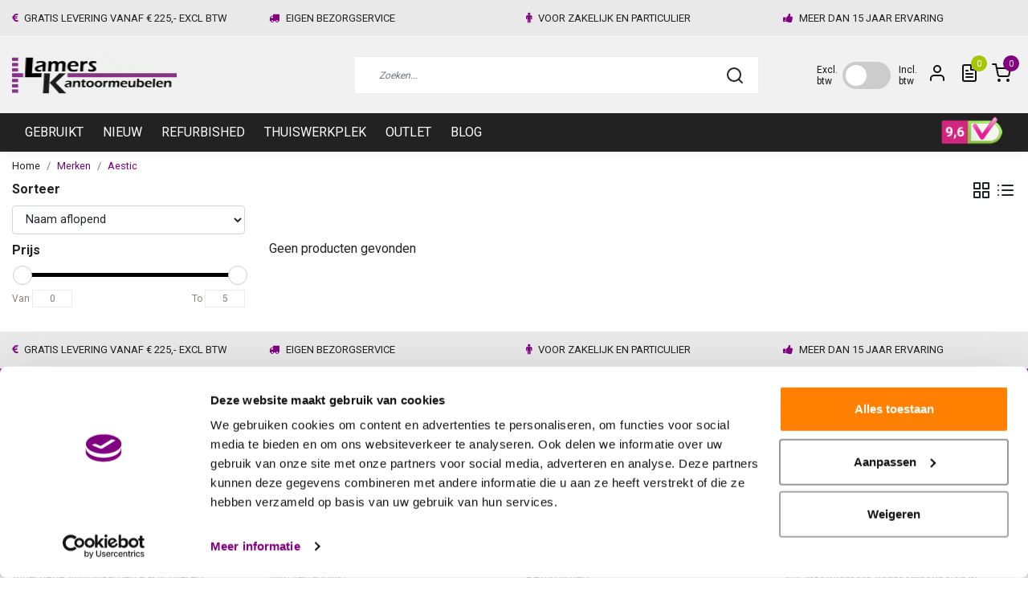

--- FILE ---
content_type: text/html;charset=utf-8
request_url: https://www.lamers-kantoormeubelen.nl/brands/aestic/
body_size: 18490
content:
<!DOCTYPE html>
<html lang="nl">
<head>
  <!--
    Dynamic Theme
    Theme by InStijl Media
    https://www.instijlmedia.nl
    
    If you are interested in our special offers or some customizaton, please contact us at support@instijlmedia.nl.
    -->
  <title>Tweedehands Kantoormeubelen Kopen</title>
  <meta name="facebook-domain-verification" content="089rj69i4p9uib5z7cbtgpcnhtabf3" />
  <meta name="description" content="Tweedehands kantoormeubelen en refurbished kantoormeubilair voordelig online kopen. Shop nu gebruikte bureaus en bureaustoelen." />
  <meta name="keywords" content="tweedehands kantoormeubelen, gebruikte kantoormeubelen, kantoorinrichting, bureaustoel, bureau, bureaus, bureaustoelen, tweedehands kantoormeubilair, kantoormeubelen, kantoormeubilair, kantoorinrichting" />
  <meta http-equiv="X-UA-Compatible" content="IE=Edge">
  <meta name="viewport" content="width=device-width">
  <meta name="apple-mobile-web-app-capable" content="yes">
  <meta name="apple-mobile-web-app-status-bar-style" content="black">
  <link rel="shortcut icon" href="https://cdn.webshopapp.com/shops/263528/themes/179472/v/1273095/assets/favicon.ico?20220420131156" type="image/x-icon" />
  <meta property="og:title" content="Tweedehands Kantoormeubelen Kopen">
  <meta property="og:type" content="website">
  <meta property="og:description" content="Tweedehands kantoormeubelen en refurbished kantoormeubilair voordelig online kopen. Shop nu gebruikte bureaus en bureaustoelen.">
  <meta property="og:site_name" content="Lamers Kantoormeubelen">
  <meta property="og:url" content="https://www.lamers-kantoormeubelen.nl/">
      <meta property="og:image" content="https://cdn.webshopapp.com/shops/263528/themes/179472/v/1272324/assets/img-logo.png?20220420131142">
  <meta property="og:image:width" content="200px" />
  <meta property="og:image:height" content="200px" />
    <meta name="google-site-verification" content="8naDrSSzdaC0wbb0AoQ-mMA4tw_LGAPvMcBsGxKtq0k" />
	<link rel="preconnect" href="//ajax.googleapis.com">
	<link rel="preconnect" href="//cdn.webshopapp.com/">
	<link rel="preconnect" href="//cdn.webshopapp.com/">	
	<link rel="preconnect" href="//fonts.googleapis.com">
	<link rel="preconnect" href="//fonts.gstatic.com" crossorigin>
  <link rel="dns-prefetch" href="//ajax.googleapis.com">
	<link rel="dns-prefetch" href="//cdn.webshopapp.com/">
	<link rel="dns-prefetch" href="//cdn.webshopapp.com/">	
	<link rel="dns-prefetch" href="//fonts.googleapis.com">
	<link rel="dns-prefetch" href="//fonts.gstatic.com" crossorigin>
  
  <!-- Theme fonts -->
  <link href="//fonts.googleapis.com/css?family=Roboto:400,300,600,700" rel="preload" as="style">
    <link href="//fonts.googleapis.com/css?family=Roboto:400,300,600,700" rel="stylesheet">
  
	<!-- Theme CSS -->
  <link rel="stylesheet" href="https://cdn.webshopapp.com/shops/263528/themes/179472/assets/css-bootstrap.css?20260105080848" />
  <link rel="stylesheet" href="https://cdn.webshopapp.com/shops/263528/themes/179472/assets/css-owl-carousel.css?20260105080848" />
  
    <link rel="stylesheet" href="https://cdn.webshopapp.com/shops/263528/themes/179472/assets/style.css?20260105080848" />
    <link rel="stylesheet" href="https://cdn.webshopapp.com/shops/263528/themes/179472/assets/settings.css?20260105080848" />
  
  <script src="https://cdn.webshopapp.com/shops/263528/themes/179472/assets/js-jquery.js?20260105080848"></script>
  <!-- Google Tag Manager -->
    <!-- Google Tag Manager -->
<!-- End Google Tag Manager -->  <meta charset="utf-8"/>
<!-- [START] 'blocks/head.rain' -->
<!--

  (c) 2008-2026 Lightspeed Netherlands B.V.
  http://www.lightspeedhq.com
  Generated: 26-01-2026 @ 06:00:12

-->
<link rel="canonical" href="https://www.lamers-kantoormeubelen.nl/brands/aestic/"/>
<link rel="alternate" href="https://www.lamers-kantoormeubelen.nl/index.rss" type="application/rss+xml" title="Nieuwe producten"/>
<meta name="robots" content="noodp,noydir"/>
<meta name="google-site-verification" content="-zd6XWTjvKZwL7o3dWeXpc_XTS1vaaOg8SHOygfEamA"/>
<meta property="og:url" content="https://www.lamers-kantoormeubelen.nl/brands/aestic/?source=facebook"/>
<meta property="og:site_name" content="Lamers Kantoormeubelen"/>
<meta property="og:title" content="Tweedehands Kantoormeubelen Kopen"/>
<meta property="og:description" content="Tweedehands kantoormeubelen en refurbished kantoormeubilair voordelig online kopen. Shop nu gebruikte bureaus en bureaustoelen."/>
<script>
<meta name="facebook-domain-verification" content="089rj69i4p9uib5z7cbtgpcnhtabf3" />
</script>
<script>
(function(w,d,s,l,i){w[l]=w[l]||[];w[l].push({'gtm.start':
new Date().getTime(),event:'gtm.js'});var f=d.getElementsByTagName(s)[0],
j=d.createElement(s),dl=l!='dataLayer'?'&l='+l:'';j.async=true;j.src=
'https://www.googletagmanager.com/gtm.js?id='+i+dl;f.parentNode.insertBefore(j,f);
})(window,document,'script','dataLayer','GTM-KMTXCXH');
</script>
<!--[if lt IE 9]>
<script src="https://cdn.webshopapp.com/assets/html5shiv.js?2025-02-20"></script>
<![endif]-->
<!-- [END] 'blocks/head.rain' -->
</head>
  
<body class="body osx webkit">
    <noscript><iframe src="https://www.googletagmanager.com/ns.html?id=GTM-KMTXCXH" height="0" width="0" style="display:none;visibility:hidden" data-ism="c"></iframe></noscript>
    <div id="wrapper" class="wrapper">
    <!-- Template -->
        
<header id="header" class="header-transparent nav-theme sticky-top">
    	<div class="theme-usp text-xl-left text-center up d-none d-sm-block ">
    <div class="container-ism">
        <div class="row">
                      <div class="col-xl col-md-6 mb-md-0 mb-3">
              <div class="usp-item d-inline-block align-items-center"><i class="fa fa-euro mr-2 co-theme"></i><span>GRATIS LEVERING VANAF € 225,- EXCL BTW</span></div>
            </div>
                      <div class="col-xl col-md-6 mb-md-0 mb-3">
              <div class="usp-item d-inline-block align-items-center"><i class="fa fa-truck mr-2 co-theme"></i><span>EIGEN BEZORGSERVICE</span></div>
            </div>
                      <div class="col-xl col-md-6 mb-md-0 mb-3">
              <div class="usp-item d-inline-block align-items-center"><i class="fa fa-male mr-2 co-theme"></i><span>VOOR ZAKELIJK EN PARTICULIER</span></div>
            </div>
                      <div class="col-xl col-md-6 mb-md-0 mb-3">
              <div class="usp-item d-inline-block align-items-center"><i class="fa fa-thumbs-up mr-2 co-theme"></i><span>MEER DAN 15 JAAR ERVARING</span></div>
            </div>
                  </div>
    </div>
</div>
    <div class="header-inner bg-header text-header">
    <div class="container-ism">
      <div class="row">
                <div class="col-6 col-lg-4 pr-0 order-xl-1">
          <div class="logo d-flex  justify-content-start align-items-center h-100">
            <a href="" title="" onclick="mobileNav($(this));return false;" id="resNavOpener" class="link link-menu text-center text-header mr-2 d-xl-none d-block" data-target="#overlayNavigation">
              <div class="menu-icon">
              <svg data-feather="menu" width="24" height="24" aria-hidden="true"></svg>
              </div>
            </a>
            <a href="https://www.lamers-kantoormeubelen.nl/" title="Tweedehands Kantoormeubelen Kopen">
              <img src="https://instijl.net/shops/263528/themes/179472/v/1272324/assets/img-logo.png?20220420131142" alt="Tweedehands Kantoormeubelen Kopen" class="img-logo img-fluid" width="205" height="65">
            </a>
          </div>
        </div>
        <div class="col-1 col-lg-4 col-xl-5 w-100 d-lg-block d-none justify-content-center align-self-center order-xl-2">
                    <div id="search">
            <form role="search" action="https://www.lamers-kantoormeubelen.nl/search/" method="get" id="formSearch" class="d-md-block d-none position-relative"  data-search-type="desktop">
               <div class="search-theme white input-group-append btn-squared align-items-center">
                  <input type="search" class="form-control border-squared-right border-0 py-3 h-auto focus-0" autocomplete="off" placeholder="Zoeken..." value="" name="q" id="search-input" data-device="desktop">
                  <a href="" class="btn btn-theme border-squared-left mb-0 p-0 px-3" type="submit" title="Zoeken" onclick="$('#formSearch').submit();">
                    <i class="fa fa-search" data-feather="search"></i>
                  </a>
               </div>
              <div class="autocomplete hide">
                                  <div class="search-title-box text-body all text-center py-2 px-3">
                    <span>Alle categorieën <i><em>(0)</em></i></span>
                 </div>
                <div class="products products-livesearch row px-3 mb-3 clearfix"></div>
                <div class="notfound hide p-3">Geen producten gevonden...</div>
                <div class="more px-3 mb-3 clear">
                  <a class="btn btn-secondary btn-sm result-btn livesearch" href="https://www.lamers-kantoormeubelen.nl/search/">
                    <span>Bekijk alle resultaten</span>
                  </a>
                </div>
              </div>
            </form>
          </div>
                            </div>
        <div class="col-6 col-lg-4 col-xl-3 order-3 d-flex align-items-center justify-content-end">
                    <div class="price-switcher d-none d-md-flex align-items-center">
            <label class="excl">Excl. btw</label>
          	<label class="switch" for="price-switcher">
                          </label>
            <label class="incl">Incl. btw</label>
          </div>
                    <div class="d-inline-block h-100 float-right">
            <div class="header-search d-lg-none d-inline-block h-100">
              <button class="btn-search btn-nav border-0 p-0 m-0 h-100 bg-header text-header focus-0" onclick="mobileNav($(this));return false;" data-target="#overlaySearch">
                <i class="fa fa-lg fa-search" aria-hidden="true" data-feather="search"></i>
              </button>
            </div>
                        <div class="header-user header-languages d-none h-100">
              <div class="dropdown">
                <button class="btn-user btn-nav border-0 p-0 m-0 h-100 text-header focus-0" onclick="mobileNav($(this));return false;" data-target="#overlayUser">
                        							                  	<span class="flag flag-nl"></span>
                  	      						                </button>
            	</div>
            </div>
                        <div class="header-user d-inline-block h-100">
              <button class="btn-user btn-nav border-0 p-0 m-0 h-100 text-header focus-0" onclick="mobileNav($(this));return false;" data-target="#overlayUser">
                <i class="fa fa-lg fa-user-o" aria-hidden="true" data-feather="user"></i>
              </button>
            </div>
                        <div class="header-quote icon-tab d-inline-flex align-items-center justify-content-center h-100">
              <a href="https://www.lamers-kantoormeubelen.nl/quote/" class="btn-user btn-nav border-0 p-0 m-0 text-header focus-0 position-relative text-center">
                <i class="fa fa-lg fa-file-text" aria-hidden="true" data-feather="file-text"></i>
                <span class="cart-count num-quoteproducts"></span>
              </a>
            </div>
            <div class="header-cart d-inline-block h-100">
              <button class="btn-user btn-nav border-0 p-0 m-0 h-100 text-header focus-0 position-relative" onclick="mobileNav($(this));return false;" data-target="#overlayCart">
                <i class="fa fa-lg fa-shopping-cart" aria-hidden="true" data-feather="shopping-cart"></i>
                <span class="cart-count">0</span>
              </button>
            </div>
          </div>
        </div>

      </div>
    </div>
  </div>
            <nav id="megamenu" class="navbar navbar-expand-lg bg-navbar text-navbar py-0 d-xl-block d-none">
  <div class="container-ism">
    <div class="ism-mainnav d-flex">
      <ul class="nav mr-auto">
                                  <li class="nav-item item  categories">
            <a href="https://www.lamers-kantoormeubelen.nl/gebruikt/" class="nav-link pl-0">Gebruikt</a>
                                    <div class="subnav ism-megamenu">
                            	                            <div class="container-ism d-flex position-relative">                                  <ul class="subnav-col list-unstyled m-0">
                                          <li class="subitem">
                        <a href="https://www.lamers-kantoormeubelen.nl/gebruikt/bureaus/" title="Bureaus">Bureaus</a>
                                                <ul class="subsubnav list-unstyled p-0 m-0">
                                                     <li class="subsubitem active">
                    <a href="https://www.lamers-kantoormeubelen.nl/gebruikt/bureaus/standaard-verstelbaar/" title="Standaard Verstelbaar">Standaard Verstelbaar</a></li>
                                                     <li class="subsubitem">
                    <a href="https://www.lamers-kantoormeubelen.nl/gebruikt/bureaus/slinger-verstelbaar-bureau/" title="Slinger Verstelbaar Bureau">Slinger Verstelbaar Bureau</a></li>
                                                     <li class="subsubitem">
                    <a href="https://www.lamers-kantoormeubelen.nl/gebruikt/bureaus/duo-bureaus/" title="Duo Bureaus">Duo Bureaus</a></li>
                                                     <li class="subsubitem">
                    <a href="https://www.lamers-kantoormeubelen.nl/gebruikt/bureaus/zit-sta-bureaus/" title="Zit-Sta Bureaus">Zit-Sta Bureaus</a></li>
                                                     <li class="subsubitem">
                    <a href="https://www.lamers-kantoormeubelen.nl/gebruikt/bureaus/losse-onderstellen/" title="Losse Onderstellen">Losse Onderstellen</a></li>
                                                                            </ul>
                                              </li>
                                          <li class="subitem">
                        <a href="https://www.lamers-kantoormeubelen.nl/gebruikt/stoelen/" title="Stoelen">Stoelen</a>
                                                <ul class="subsubnav list-unstyled p-0 m-0">
                                                     <li class="subsubitem active">
                    <a href="https://www.lamers-kantoormeubelen.nl/gebruikt/stoelen/bureaustoelen/" title="Bureaustoelen">Bureaustoelen</a></li>
                                                     <li class="subsubitem">
                    <a href="https://www.lamers-kantoormeubelen.nl/gebruikt/stoelen/vergaderstoelen/" title="Vergaderstoelen">Vergaderstoelen</a></li>
                                                     <li class="subsubitem">
                    <a href="https://www.lamers-kantoormeubelen.nl/gebruikt/stoelen/kantinestoelen/" title="Kantinestoelen">Kantinestoelen</a></li>
                                                     <li class="subsubitem">
                    <a href="https://www.lamers-kantoormeubelen.nl/gebruikt/stoelen/werkstoelen/" title="Werkstoelen">Werkstoelen</a></li>
                                                     <li class="subsubitem">
                    <a href="https://www.lamers-kantoormeubelen.nl/gebruikt/stoelen/barkrukken/" title="Barkrukken">Barkrukken</a></li>
                                                                            </ul>
                                              </li>
                                      </ul>
                                  <ul class="subnav-col list-unstyled m-0">
                                          <li class="subitem">
                        <a href="https://www.lamers-kantoormeubelen.nl/gebruikt/kantoorkasten/" title="Kantoorkasten">Kantoorkasten</a>
                                                <ul class="subsubnav list-unstyled p-0 m-0">
                                                     <li class="subsubitem active">
                    <a href="https://www.lamers-kantoormeubelen.nl/gebruikt/kantoorkasten/archiefkasten/" title="Archiefkasten">Archiefkasten</a></li>
                                                     <li class="subsubitem">
                    <a href="https://www.lamers-kantoormeubelen.nl/gebruikt/kantoorkasten/draaideurkasten/" title="Draaideurkasten">Draaideurkasten</a></li>
                                                     <li class="subsubitem">
                    <a href="https://www.lamers-kantoormeubelen.nl/gebruikt/kantoorkasten/ladeblokken/" title="Ladeblokken">Ladeblokken</a></li>
                                                     <li class="subsubitem">
                    <a href="https://www.lamers-kantoormeubelen.nl/gebruikt/kantoorkasten/lockerkasten/" title="Lockerkasten">Lockerkasten</a></li>
                                                     <li class="subsubitem">
                    <a href="https://www.lamers-kantoormeubelen.nl/gebruikt/kantoorkasten/overige-kasten/" title="Overige Kasten">Overige Kasten</a></li>
                                                                            </ul>
                                              </li>
                                          <li class="subitem">
                        <a href="https://www.lamers-kantoormeubelen.nl/gebruikt/tafels/" title="Tafels">Tafels</a>
                                                <ul class="subsubnav list-unstyled p-0 m-0">
                                                     <li class="subsubitem active">
                    <a href="https://www.lamers-kantoormeubelen.nl/gebruikt/tafels/vergadertafels/" title="Vergadertafels">Vergadertafels</a></li>
                                                     <li class="subsubitem">
                    <a href="https://www.lamers-kantoormeubelen.nl/gebruikt/tafels/kantinetafels/" title="Kantinetafels">Kantinetafels</a></li>
                                                     <li class="subsubitem">
                    <a href="https://www.lamers-kantoormeubelen.nl/gebruikt/tafels/klaptafels/" title="Klaptafels">Klaptafels</a></li>
                                                     <li class="subsubitem">
                    <a href="https://www.lamers-kantoormeubelen.nl/gebruikt/tafels/statafels/" title="Statafels">Statafels</a></li>
                                                     <li class="subsubitem">
                    <a href="https://www.lamers-kantoormeubelen.nl/gebruikt/tafels/overige-tafels/" title="Overige Tafels">Overige Tafels</a></li>
                                                                            </ul>
                                              </li>
                                      </ul>
                                  <ul class="subnav-col list-unstyled m-0">
                                          <li class="subitem">
                        <a href="https://www.lamers-kantoormeubelen.nl/gebruikt/ontvangstmeubilair/" title="Ontvangstmeubilair">Ontvangstmeubilair</a>
                                                <ul class="subsubnav list-unstyled p-0 m-0">
                                                     <li class="subsubitem active">
                    <a href="https://www.lamers-kantoormeubelen.nl/gebruikt/ontvangstmeubilair/kapstokken/" title="Kapstokken">Kapstokken</a></li>
                                                                            </ul>
                                              </li>
                                          <li class="subitem">
                        <a href="https://www.lamers-kantoormeubelen.nl/gebruikt/accessoires/" title="Accessoires">Accessoires</a>
                                                <ul class="subsubnav list-unstyled p-0 m-0">
                                                     <li class="subsubitem active">
                    <a href="https://www.lamers-kantoormeubelen.nl/gebruikt/accessoires/afvalverwerking/" title="Afvalverwerking">Afvalverwerking</a></li>
                                                     <li class="subsubitem">
                    <a href="https://www.lamers-kantoormeubelen.nl/gebruikt/accessoires/akoestiek/" title="Akoestiek">Akoestiek</a></li>
                                                     <li class="subsubitem">
                    <a href="https://www.lamers-kantoormeubelen.nl/gebruikt/accessoires/verlichting/" title="Verlichting">Verlichting</a></li>
                                                     <li class="subsubitem">
                    <a href="https://www.lamers-kantoormeubelen.nl/gebruikt/accessoires/overige-accessoires/" title="Overige Accessoires">Overige Accessoires</a></li>
                                                                            </ul>
                                              </li>
                                      </ul>
                                  <ul class="subnav-col list-unstyled m-0">
                                          <li class="subitem">
                        <a href="https://www.lamers-kantoormeubelen.nl/gebruikt/design/" title="Design">Design</a>
                                                <ul class="subsubnav list-unstyled p-0 m-0">
                                                     <li class="subsubitem active">
                    <a href="https://www.lamers-kantoormeubelen.nl/gebruikt/design/design-stoelen/" title="Design Stoelen">Design Stoelen</a></li>
                                                     <li class="subsubitem">
                    <a href="https://www.lamers-kantoormeubelen.nl/gebruikt/design/design-lampen/" title="Design Lampen">Design Lampen</a></li>
                                                     <li class="subsubitem">
                    <a href="https://www.lamers-kantoormeubelen.nl/gebruikt/design/design-tafels/" title="Design Tafels">Design Tafels</a></li>
                                                                            </ul>
                                              </li>
                                      </ul>
                              	                <div class="menu-close">
                  <a href=" " title="" onclick="closeMenu();return false;">
                  	<i class="fa fa-close close" data-feather="x"></i>
                  </a>
                </div>
              	            	</div>            </div>
                    	</li>
                          <li class="nav-item item  categories">
            <a href="https://www.lamers-kantoormeubelen.nl/nieuw/" class="nav-link">Nieuw</a>
                                    <div class="subnav ism-megamenu">
                            	                            <div class="container-ism d-flex position-relative">                                  <ul class="subnav-col list-unstyled m-0">
                                          <li class="subitem">
                        <a href="https://www.lamers-kantoormeubelen.nl/nieuw/bureaus/" title="Bureaus">Bureaus</a>
                                                <ul class="subsubnav list-unstyled p-0 m-0">
                                                     <li class="subsubitem active">
                    <a href="https://www.lamers-kantoormeubelen.nl/nieuw/bureaus/zit-sta-bureaus/" title="Zit-Sta Bureaus">Zit-Sta Bureaus</a></li>
                                                     <li class="subsubitem">
                    <a href="https://www.lamers-kantoormeubelen.nl/nieuw/bureaus/verstelbaar-bureau/" title="Verstelbaar Bureau">Verstelbaar Bureau</a></li>
                                                     <li class="subsubitem">
                    <a href="https://www.lamers-kantoormeubelen.nl/nieuw/bureaus/hoekbureau/" title="Hoekbureau">Hoekbureau</a></li>
                                                     <li class="subsubitem">
                    <a href="https://www.lamers-kantoormeubelen.nl/nieuw/bureaus/duo-bureaus/" title="Duo Bureaus">Duo Bureaus</a></li>
                                                     <li class="subsubitem">
                    <a href="https://www.lamers-kantoormeubelen.nl/nieuw/bureaus/losse-onderstellen/" title="Losse Onderstellen">Losse Onderstellen</a></li>
                                                     <li class="subsubitem">
                    <a href="https://www.lamers-kantoormeubelen.nl/nieuw/bureaus/losse-bureaubladen/" title="Losse Bureaubladen">Losse Bureaubladen</a></li>
                                                                              <li class="subsubitem">
                            <a href="https://www.lamers-kantoormeubelen.nl/nieuw/bureaus/" title="Bureaus" class="btn-link">Bekijk alles</a>
                          </li>
                                                  </ul>
                                              </li>
                                          <li class="subitem">
                        <a href="https://www.lamers-kantoormeubelen.nl/nieuw/bureaustoelen/" title="Bureaustoelen">Bureaustoelen</a>
                                                <ul class="subsubnav list-unstyled p-0 m-0">
                                                     <li class="subsubitem active">
                    <a href="https://www.lamers-kantoormeubelen.nl/nieuw/bureaustoelen/basic-bureaustoelen/" title="Basic Bureaustoelen">Basic Bureaustoelen</a></li>
                                                     <li class="subsubitem">
                    <a href="https://www.lamers-kantoormeubelen.nl/nieuw/bureaustoelen/npr-1813-bureaustoelen/" title="NPR 1813 Bureaustoelen">NPR 1813 Bureaustoelen</a></li>
                                                     <li class="subsubitem">
                    <a href="https://www.lamers-kantoormeubelen.nl/nieuw/bureaustoelen/nen-1335-bureaustoelen/" title="NEN 1335 Bureaustoelen">NEN 1335 Bureaustoelen</a></li>
                                                                            </ul>
                                              </li>
                                      </ul>
                                  <ul class="subnav-col list-unstyled m-0">
                                          <li class="subitem">
                        <a href="https://www.lamers-kantoormeubelen.nl/nieuw/stoelen/" title="Stoelen">Stoelen</a>
                                                <ul class="subsubnav list-unstyled p-0 m-0">
                                                     <li class="subsubitem active">
                    <a href="https://www.lamers-kantoormeubelen.nl/nieuw/stoelen/vergaderstoelen/" title="Vergaderstoelen">Vergaderstoelen</a></li>
                                                     <li class="subsubitem">
                    <a href="https://www.lamers-kantoormeubelen.nl/nieuw/stoelen/kantinestoelen/" title="Kantinestoelen">Kantinestoelen</a></li>
                                                     <li class="subsubitem">
                    <a href="https://www.lamers-kantoormeubelen.nl/nieuw/stoelen/barkrukken/" title="Barkrukken">Barkrukken</a></li>
                                                     <li class="subsubitem">
                    <a href="https://www.lamers-kantoormeubelen.nl/nieuw/stoelen/werkstoelen/" title="Werkstoelen">Werkstoelen</a></li>
                                                                            </ul>
                                              </li>
                                          <li class="subitem">
                        <a href="https://www.lamers-kantoormeubelen.nl/nieuw/kantoorkasten/" title="Kantoorkasten">Kantoorkasten</a>
                                                <ul class="subsubnav list-unstyled p-0 m-0">
                                                     <li class="subsubitem active">
                    <a href="https://www.lamers-kantoormeubelen.nl/nieuw/kantoorkasten/archiefkasten/" title="Archiefkasten">Archiefkasten</a></li>
                                                     <li class="subsubitem">
                    <a href="https://www.lamers-kantoormeubelen.nl/nieuw/kantoorkasten/draaideurkasten/" title="Draaideurkasten">Draaideurkasten</a></li>
                                                     <li class="subsubitem">
                    <a href="https://www.lamers-kantoormeubelen.nl/nieuw/kantoorkasten/ladeblokken/" title="Ladeblokken">Ladeblokken</a></li>
                                                     <li class="subsubitem">
                    <a href="https://www.lamers-kantoormeubelen.nl/nieuw/kantoorkasten/lockerkasten/" title="Lockerkasten">Lockerkasten</a></li>
                                                     <li class="subsubitem">
                    <a href="https://www.lamers-kantoormeubelen.nl/nieuw/kantoorkasten/dossierkasten/" title="Dossierkasten">Dossierkasten</a></li>
                                                     <li class="subsubitem">
                    <a href="https://www.lamers-kantoormeubelen.nl/nieuw/kantoorkasten/vitrinekasten/" title="Vitrinekasten">Vitrinekasten</a></li>
                                                                              <li class="subsubitem">
                            <a href="https://www.lamers-kantoormeubelen.nl/nieuw/kantoorkasten/" title="Kantoorkasten" class="btn-link">Bekijk alles</a>
                          </li>
                                                  </ul>
                                              </li>
                                      </ul>
                                  <ul class="subnav-col list-unstyled m-0">
                                          <li class="subitem">
                        <a href="https://www.lamers-kantoormeubelen.nl/nieuw/tafels/" title="Tafels">Tafels</a>
                                                <ul class="subsubnav list-unstyled p-0 m-0">
                                                     <li class="subsubitem active">
                    <a href="https://www.lamers-kantoormeubelen.nl/nieuw/tafels/vergadertafels/" title="Vergadertafels">Vergadertafels</a></li>
                                                     <li class="subsubitem">
                    <a href="https://www.lamers-kantoormeubelen.nl/nieuw/tafels/kantinetafels/" title="Kantinetafels">Kantinetafels</a></li>
                                                     <li class="subsubitem">
                    <a href="https://www.lamers-kantoormeubelen.nl/nieuw/tafels/klaptafels/" title="Klaptafels">Klaptafels</a></li>
                                                     <li class="subsubitem">
                    <a href="https://www.lamers-kantoormeubelen.nl/nieuw/tafels/salontafels-bijzettafels/" title="Salontafels / Bijzettafels">Salontafels / Bijzettafels</a></li>
                                                     <li class="subsubitem">
                    <a href="https://www.lamers-kantoormeubelen.nl/nieuw/tafels/statafels/" title="Statafels">Statafels</a></li>
                                                     <li class="subsubitem">
                    <a href="https://www.lamers-kantoormeubelen.nl/nieuw/tafels/overige-tafels/" title="Overige Tafels">Overige Tafels</a></li>
                                                                              <li class="subsubitem">
                            <a href="https://www.lamers-kantoormeubelen.nl/nieuw/tafels/" title="Tafels" class="btn-link">Bekijk alles</a>
                          </li>
                                                  </ul>
                                              </li>
                                          <li class="subitem">
                        <a href="https://www.lamers-kantoormeubelen.nl/nieuw/akoestiek/" title="Akoestiek">Akoestiek</a>
                                                <ul class="subsubnav list-unstyled p-0 m-0">
                                                     <li class="subsubitem active">
                    <a href="https://www.lamers-kantoormeubelen.nl/nieuw/akoestiek/akoestische-scheidingswanden/" title="Akoestische Scheidingswanden">Akoestische Scheidingswanden</a></li>
                                                     <li class="subsubitem">
                    <a href="https://www.lamers-kantoormeubelen.nl/nieuw/akoestiek/akoestische-bureauschermen/" title="Akoestische Bureauschermen">Akoestische Bureauschermen</a></li>
                                                     <li class="subsubitem">
                    <a href="https://www.lamers-kantoormeubelen.nl/nieuw/akoestiek/akoestische-schuifdeurkast/" title="Akoestische Schuifdeurkast">Akoestische Schuifdeurkast</a></li>
                                                     <li class="subsubitem">
                    <a href="https://www.lamers-kantoormeubelen.nl/nieuw/akoestiek/akoestische-belcellen/" title="Akoestische Belcellen">Akoestische Belcellen</a></li>
                                                                            </ul>
                                              </li>
                                      </ul>
                                  <ul class="subnav-col list-unstyled m-0">
                                          <li class="subitem">
                        <a href="https://www.lamers-kantoormeubelen.nl/nieuw/ontvangstmeubilair/" title="Ontvangstmeubilair">Ontvangstmeubilair</a>
                                                <ul class="subsubnav list-unstyled p-0 m-0">
                                                     <li class="subsubitem active">
                    <a href="https://www.lamers-kantoormeubelen.nl/nieuw/ontvangstmeubilair/kapstokken/" title="Kapstokken">Kapstokken</a></li>
                                                     <li class="subsubitem">
                    <a href="https://www.lamers-kantoormeubelen.nl/nieuw/ontvangstmeubilair/overig-ontvangstmeubilair/" title="Overig Ontvangstmeubilair">Overig Ontvangstmeubilair</a></li>
                                                                            </ul>
                                              </li>
                                          <li class="subitem">
                        <a href="https://www.lamers-kantoormeubelen.nl/nieuw/accessoires/" title="Accessoires">Accessoires</a>
                                                <ul class="subsubnav list-unstyled p-0 m-0">
                                                     <li class="subsubitem active">
                    <a href="https://www.lamers-kantoormeubelen.nl/nieuw/accessoires/scheidingswanden/" title="Scheidingswanden">Scheidingswanden</a></li>
                                                     <li class="subsubitem">
                    <a href="https://www.lamers-kantoormeubelen.nl/nieuw/accessoires/monitorbeugels/" title="Monitorbeugels">Monitorbeugels</a></li>
                                                     <li class="subsubitem">
                    <a href="https://www.lamers-kantoormeubelen.nl/nieuw/accessoires/whiteboard-prikbord/" title="Whiteboard / Prikbord">Whiteboard / Prikbord</a></li>
                                                     <li class="subsubitem">
                    <a href="https://www.lamers-kantoormeubelen.nl/nieuw/accessoires/overige-kantoorinrichting/" title="Overige Kantoorinrichting">Overige Kantoorinrichting</a></li>
                                                     <li class="subsubitem">
                    <a href="https://www.lamers-kantoormeubelen.nl/nieuw/accessoires/afvalverwerking/" title="Afvalverwerking">Afvalverwerking</a></li>
                                                                            </ul>
                                              </li>
                                      </ul>
                                  <ul class="subnav-col list-unstyled m-0">
                                          <li class="subitem">
                        <a href="https://www.lamers-kantoormeubelen.nl/nieuw/magazijn/" title="Magazijn">Magazijn</a>
                                                <ul class="subsubnav list-unstyled p-0 m-0">
                                                     <li class="subsubitem active">
                    <a href="https://www.lamers-kantoormeubelen.nl/nieuw/magazijn/stellingen/" title="Stellingen">Stellingen</a></li>
                                                                            </ul>
                                              </li>
                                      </ul>
                              	                <div class="menu-close">
                  <a href=" " title="" onclick="closeMenu();return false;">
                  	<i class="fa fa-close close" data-feather="x"></i>
                  </a>
                </div>
              	            	</div>            </div>
                    	</li>
                          <li class="nav-item item  categories">
            <a href="https://www.lamers-kantoormeubelen.nl/refurbished/" class="nav-link">Refurbished</a>
                                    <div class="subnav ism-dropdown">
                            	              	                                                              <ul class="subnav-col list-unstyled m-0">
                                          <li class="subitem">
                        <a href="https://www.lamers-kantoormeubelen.nl/refurbished/refurbished-bureaus/" title="Refurbished Bureaus">Refurbished Bureaus</a>
                                              </li>
                                          <li class="subitem">
                        <a href="https://www.lamers-kantoormeubelen.nl/refurbished/refurbished-vergadertafels/" title="Refurbished Vergadertafels">Refurbished Vergadertafels</a>
                                              </li>
                                          <li class="subitem">
                        <a href="https://www.lamers-kantoormeubelen.nl/refurbished/refurbished-bureaustoelen/" title="Refurbished Bureaustoelen">Refurbished Bureaustoelen</a>
                                              </li>
                                          <li class="subitem">
                        <a href="https://www.lamers-kantoormeubelen.nl/refurbished/refurbished-vergaderstoelen/" title="Refurbished Vergaderstoelen">Refurbished Vergaderstoelen</a>
                                              </li>
                                      </ul>
                              	            	            </div>
                    	</li>
                          <li class="nav-item item  categories">
            <a href="https://www.lamers-kantoormeubelen.nl/thuiswerkplek/" class="nav-link">Thuiswerkplek</a>
                    	</li>
                          <li class="nav-item item  categories">
            <a href="https://www.lamers-kantoormeubelen.nl/outlet/" class="nav-link">Outlet</a>
                    	</li>
                        <li class="nav-item item ">
          <a href="https://www.lamers-kantoormeubelen.nl/blogs/blog/" title="Blog" class="nav-link">Blog</a>
          <div class="subnav ism-dropdown">
                        <ul class="subnav-col list-unstyled m-0">
              <li class="subitem">
                <a href="https://www.lamers-kantoormeubelen.nl/blogs/blog/bureaustoelfuncties-uitgelegd-welke-instellingen-h/" title="Bureaustoelfuncties uitgelegd: welke instellingen heb jij nodig?">Bureaustoelfuncties uitgelegd: welke instellingen heb jij nodig?</a>
              </li>
            </ul>
                        </div>
        </li>
                      </ul>
            <div class="hallmark align-text-bottom d-md-flex d-none align-items-center" style="margin-top: -5px;">
        <a href="https://www.keurmerk.info/nl/consumenten/webwinkel/?key=14438" title="Kiyoh Tweedehands Kantoormeubelen Kopen" target="_blank" class="btn-hallmark" rel="nofollow">
          <img src="https://cdn.webshopapp.com/shops/263528/files/454386639/review-icon.png" alt="" class="img-fluid" />
        </a>
              </div>
          </div>
  </div>
</nav>        
    
</header>    	<div class="ism-messages">
      	    	</div>
          		<section class="main main-pages">
    	<div class="container-ism">  <nav class="d-inline-block" aria-label="breadcrumb">
    <ol class="breadcrumb bg-transparent d-flex px-0 py-2 mb-0">
      <li class="breadcrumb-item small"><a href="https://www.lamers-kantoormeubelen.nl/" title="Home" class="text-body">Home</a></li>
            <li class="breadcrumb-item small"><a href="https://www.lamers-kantoormeubelen.nl/brands/" title="Merken" class="">Merken</a></li>
            <li class="breadcrumb-item small active"><a href="https://www.lamers-kantoormeubelen.nl/brands/aestic/" title="Aestic" class="text-theme">Aestic</a></li>
          </ol>
  </nav>
</div>  	<div class="container-ism">
    <div class="row">
            <div class="col-xl-3 col-12 d-xl-block d-none">
        <div id="sidebar" class="filters">
  <div class="sidebar-inner">
        <div id="fsidebar" class="filters pb-4">
      <form action="https://www.lamers-kantoormeubelen.nl/brands/aestic/" method="get" id="filter_form">
      <input type="hidden" name="mode" value="grid" id="filter_form_mode" />
      <input type="hidden" name="limit" value="24" id="filter_form_limit" />
      <input type="hidden" value="1" id="totalpages" />
        <!-- Custom Filters -->
               <div class="row">
          <div class="col bg-white">
            <div class="filters-title font-weight-bold">
              <strong>Sorteer</strong>
            </div>
            <select id="sortselect" name="sort" class="form-control my-2">
                            <option value="popular">Meest bekeken</option>
                            <option value="newest">Nieuwste producten</option>
                            <option value="lowest">Laagste prijs</option>
                            <option value="highest">Hoogste prijs</option>
                            <option value="asc">Naam oplopend</option>
                            <option value="desc" selected="selected">Naam aflopend</option>
                      		</select>
      		</div>
      	</div>
              <div class="row">
          <div class="col bg-white">
            <div class="prices widget">
              <div class="title-box font-weight-bold">
                  <strong>Prijs</strong>
              </div>
              <div class="filter-price">
                <div class="filter-price-slider">
                    <div id="collection-filter-price" class=""></div>
                </div>
                <div class="filter-range">
                    <div class="min">
                      <label for="min" class="hidden">Van</label>
                      <input type="text" id="min" name="min" value="0">
                    </div>
                    <div class="max">
                      <label for="max">To</label>
                      <input type="text" id="max" name="max" value="5" data-max="5" required>
                    </div>
                </div>
              </div>
       		 	</div>
          </div>
        </div>
      </form>
  	</div>
      </div>
</div>      </div>
            <div class="col-xl-9 col-12">
        <div id="cheading">
          <div class="row align-items-center">
            <div class="col-10">
          		<h1 class="h4 headings-font mb-lg-3"></h1>
            </div>
            <div class="col-2 text-right">
            	<div class="mode mb-lg-3">
                <a href="https://www.lamers-kantoormeubelen.nl/brands/aestic/" title="Foto-tabel" class="btn btn-theme p-0 d-none d-md-inline-block d-lg-inline-block d-xl-inline-block"><i class="fa fa-th-large" data-feather="grid" aria-hidden="true"></i></a>
                <a href="https://www.lamers-kantoormeubelen.nl/brands/aestic/?mode=list" title="Lijst" class="btn btn-theme p-0 d-none d-md-inline-block d-lg-inline-block d-xl-inline-block"><i class="fa fa-list" data-feather="list" aria-hidden="true"></i></a>
              </div>
            </div>
          </div>
                               	          	            <div class="mb-3">
                          </div>
                  	</div>
          <form action="https://www.lamers-kantoormeubelen.nl/brands/aestic/" method="get" id="sortForm" class=" mb-3">
            <div class="d-lg-flex align-items-center justify-content-between mb-lg-3">
                            <div class="widget widget-filters d-inline-block d-xl-none d-inline-block">
                <button type="button" class="btn btn-outline-theme btn-block align-middle border btn-squared d-flex align-items-center" onclick="mobileNav($(this));return false;"  data-target="#overlayFilter">
                  <span class="mr-2">Filters</span>
                  <i class="fa fa-lg fa-sliders"></i>
                </button>
              </div>
                            <div class="show-filters ml-2 d-flex align-items-center justify-content-end w-100">
                              </div>
            </div>
            </form>
                        <div class="filters d-lg-flex justify-content-between">
              <div id="collectionFilters">
    </div>        			        		</div>
                      <div class="clearfix"></div>
                	<form action="https://www.lamers-kantoormeubelen.nl/brands/aestic/" method="get" id="modeForm">
                    </form>
                <div class="clearfix"></div>
        
      <div id="products" class="products-feed">
                <div class="not-found pb-5">Geen producten gevonden</div>
                      </div>

      
              </div>
    </div>
  </div><!-- container -->  </section>          <div class="theme-usp text-xl-left text-center up d-none d-sm-block footer">
    <div class="container-ism">
        <div class="row">
                      <div class="col-xl col-md-6 mb-md-0 mb-3">
              <div class="usp-item d-inline-block align-items-center"><i class="fa fa-euro mr-2 co-theme"></i><span>GRATIS LEVERING VANAF € 225,- EXCL BTW</span></div>
            </div>
                      <div class="col-xl col-md-6 mb-md-0 mb-3">
              <div class="usp-item d-inline-block align-items-center"><i class="fa fa-truck mr-2 co-theme"></i><span>EIGEN BEZORGSERVICE</span></div>
            </div>
                      <div class="col-xl col-md-6 mb-md-0 mb-3">
              <div class="usp-item d-inline-block align-items-center"><i class="fa fa-male mr-2 co-theme"></i><span>VOOR ZAKELIJK EN PARTICULIER</span></div>
            </div>
                      <div class="col-xl col-md-6 mb-md-0 mb-3">
              <div class="usp-item d-inline-block align-items-center"><i class="fa fa-thumbs-up mr-2 co-theme"></i><span>MEER DAN 15 JAAR ERVARING</span></div>
            </div>
                  </div>
    </div>
</div>
<div id="theme-contact" class="bg-contact text-contact">
    <div class="container-ism pt-3 pb-2">
        <div class="row">
          <div class="col-12 col-md-12 col-lg-4">
            <form id="formNewsletter" action="https://www.lamers-kantoormeubelen.nl/account/newsletter/" method="post">
              <div class="form-group">
                <label for="formNewsletterEmail"><strong>Abonneer je op onze nieuwsbrief</strong></label>
                <input type="hidden" name="key" value="a22a25a6ba35ef68a1195dc1bd3a37b5">
                <div class="input-group-append">
                  <input type="email" name="email" id="formNewsletterEmail" class="form-control btn-squared border-squared-right h-auto" aria-describedby="emailHelp" placeholder="Enter your e-mail">
                  <button type="submit" onclick="$('#formNewsletter').submit(); return false;" title="Subscribe" class="btn btn-theme btn-filled btn-squared product-tag border-squared-left mb-0 p-0 px-3">Abonneer</button>
              	</div>
                <small id="emailHelp" class="form-text">* Wij zullen uw mailadres niet met anderen delen.</small>
              </div>
            </form>
          </div>
                    <div class="col-12 col-md-6 col-lg-3 col-xl pr0 pl0 d-flex justify-content-start justify-content-lg-center">
           	<div class="d-flex align-items-center">
              <div class="contact-icon mr-3">
                <svg class="fa fa-comment-o fa-lg" data-feather="message-square" width="32" height="32"></svg>
              </div>
              <div class="contact-content">
                <a href="https://www.lamers-kantoormeubelen.nl/service/" title="Vragen?" class="text-contact">                  <div class="contact-content-title font-weight-bold">
                    <strong>Vragen?</strong>
                  </div>
                  <div class="contact-content-subtitle">
                    Bekijk onze FAQ<br> of bel onze klantenservice op <b>0570 - 547 041</b>
                  </div>
                </a>            	</div>
            </div>
          </div>
        </div>
    </div>
</div>    <footer id="footer">
  <div class="container-ism pt-md-5 pt-3">
    <div class="row">
                                          <div class="col-12 col-md-6 col-lg-3">
        <div class="title-box h5 text-footer mb-2">
                    <strong>Klantenservice</strong>
                            </div>     
        <div id="servicelinks" class="content-box show">
          <ul class="list-unstyled text-small">
                        <li><a class="text-footer" href="https://www.lamers-kantoormeubelen.nl/service/" title="Klantenservice">Klantenservice</a></li>
                        <li><a class="text-footer" href="https://www.lamers-kantoormeubelen.nl/service/about/" title="Over ons">Over ons</a></li>
                        <li><a class="text-footer" href="https://www.lamers-kantoormeubelen.nl/service/algemene-voorwaarden-particulieren/" title="Algemene Voorwaarden Particulieren">Algemene Voorwaarden Particulieren</a></li>
                        <li><a class="text-footer" href="https://www.lamers-kantoormeubelen.nl/service/general-terms-conditions/" title="Algemene Voorwaarden Bedrijven">Algemene Voorwaarden Bedrijven</a></li>
                        <li><a class="text-footer" href="https://www.lamers-kantoormeubelen.nl/service/openingstijden/" title="Openingstijden">Openingstijden</a></li>
                        <li><a class="text-footer" href="https://www.lamers-kantoormeubelen.nl/service/payment-methods/" title="Betaalmethoden">Betaalmethoden</a></li>
                        <li><a class="text-footer" href="https://www.lamers-kantoormeubelen.nl/service/privacy-policy/" title="Privacyverklaring">Privacyverklaring</a></li>
                        <li><a class="text-footer" href="https://www.lamers-kantoormeubelen.nl/service/shipping-returns/" title="Bezorging &amp; Retourneren">Bezorging &amp; Retourneren</a></li>
                        <li><a class="text-footer" href="https://www.lamers-kantoormeubelen.nl/service/vacatures/" title="Vacatures">Vacatures</a></li>
                      </ul>
      	</div>
      </div>
       <div class="col-12 col-md-6 col-lg-3">
				<div class="title-box h5 text-footer mb-2">
                     <strong>Mijn account</strong>
                            </div>       
        <div id="myacc" class="content-box show">
          <ul class="list-unstyled text-small">
                        <li><a class="text-footer" href="https://www.lamers-kantoormeubelen.nl/account/login/" title="Inloggen">Inloggen</a></li>
                        <li><a class="text-footer" href="https://www.lamers-kantoormeubelen.nl/account/orders/" title="Mijn bestellingen">Mijn bestellingen</a></li>
            <li><a class="text-footer" href="https://www.lamers-kantoormeubelen.nl/account/wishlist/" title="Mijn verlanglijst">Mijn verlanglijst</a></li>
            <li><a class="text-footer" href="https://www.lamers-kantoormeubelen.nl/compare/" title="Vergelijk producten">Vergelijk producten</a></li>
          </ul>
      	</div>
               </div>
      <div class="col-12 col-md-6 col-lg-3">
        <div class="title-box h5 text-footer mb-2">
                    <strong>Categorieën</strong>
                             </div>  
        <div id="cate" class="content-box show">
          <ul class="list-unstyled text-small">
                        <li><a class="text-footer" href="https://www.lamers-kantoormeubelen.nl/gebruikt/" title="Gebruikt">Gebruikt</a></li>
                        <li><a class="text-footer" href="https://www.lamers-kantoormeubelen.nl/nieuw/" title="Nieuw">Nieuw</a></li>
                        <li><a class="text-footer" href="https://www.lamers-kantoormeubelen.nl/refurbished/" title="Refurbished">Refurbished</a></li>
                        <li><a class="text-footer" href="https://www.lamers-kantoormeubelen.nl/thuiswerkplek/" title="Thuiswerkplek">Thuiswerkplek</a></li>
                        <li><a class="text-footer" href="https://www.lamers-kantoormeubelen.nl/outlet/" title="Outlet">Outlet</a></li>
                      </ul>
        </div>
      </div>
      <div class="col-12 col-md-6 col-lg-3">
        <div class="block-box mb-4">
          <div class="title-box h5 text-footer mb-2">
                         <strong>Contactgegevens</strong>
                                  </div>          
          <div id="contacts" class="content-box show mb-3">
            <div class="contact-info"> 
              <div class="content-box">  
                <span class="text-footer">Lamers Kantoormeubelen</span>
                <ul class="list-unstyled text-footer">
                  <li class="d-flex align-items-top align-middle"><svg class="fa fa-lg fa-phone mr-1" data-feather="phone" height="24"></svg><span>0570-547041</span></li>                  <li class="d-flex align-items-top align-middle"><svg class="fa fa-lg fa-envelope mr-1" data-feather="mail" height="24"></svg><span><a href="/cdn-cgi/l/email-protection" class="__cf_email__" data-cfemail="3a53545c557a565b575f484917515b544e555548575f4f585f565f54145456">[email&#160;protected]</a></span></li>                  <li class="d-flex align-items-top align-middle"><svg class="fa fa-lg fa-map-marker mr-1" data-feather="map-pin" height="24"></svg><span>Handelsweg 27 <br />8131 XW Wijhe</span></li>                </ul>
                <ul class="list-unstyled text-footer">
                	<li>KvK Number: 59951060</li>                	<li>BTW-number: NL853707571.B01</li>                	<li>Bankrekening: NL23 RABO 0110 7357 14</li>              	</ul>
              </div>
            </div>
                                                                        <div class="social-networks">
              <a href="https://www.facebook.com/lamerskantoormeubelen/" target="_blank" class="text-footer"><i class="fa fa-lg pr-2 fa-facebook"></i></a>                                                                                    <a href="https://www.instagram.com/lamerskantoormeubelen/" target="_blank" class="text-footer"><i class="fa fa-lg pr-2 fa-instagram"></i></a>            </div>
                      </div>
        </div>
      </div>
    </div>
  </div>
</footer>
<div class="container-ism">
  <div class="row justify-content-between align-items-center">
    <div class="copyright col-lg-5 col-12 py-2">
      <span class="small">© Copyright 2026 - Lamers Kantoormeubelen</span>
      <span class="small"><br />
              	<a href="https://www.lamers-kantoormeubelen.nl/service/general-terms-conditions/"  class="text-muted" title="Algemene Voorwaarden Bedrijven">Algemene Voorwaarden Bedrijven</a>
              	| <a href="https://www.lamers-kantoormeubelen.nl/service/disclaimer/"  class="text-muted" title="Disclaimer">Disclaimer</a>
              	| <a href="https://www.lamers-kantoormeubelen.nl/service/privacy-policy/"  class="text-muted" title="Privacyverklaring">Privacyverklaring</a>
              	| <a href="https://www.lamers-kantoormeubelen.nl/sitemap/"  class="text-muted" title="Sitemap">Sitemap</a>
       | 
            </span>
    </div>
    <div class="Payments col-lg-7 col-12 text-lg-right py-xl-0 py-2">
      <div class="paymentMethods paymentMethods-originals">
                <img src="https://cdn.webshopapp.com/assets/icon-payment-cash.png?2025-02-20" title="Cash" alt="Cash" />
                <img src="https://cdn.webshopapp.com/assets/icon-payment-pin.png?2025-02-20" title="Pin" alt="Pin" />
                <img src="https://cdn.webshopapp.com/assets/icon-payment-ideal.png?2025-02-20" title="iDEAL" alt="iDEAL" />
                <img src="https://cdn.webshopapp.com/assets/icon-payment-banktransfer.png?2025-02-20" title="Bank transfer" alt="Bank transfer" />
                <img src="https://cdn.webshopapp.com/assets/icon-payment-invoice.png?2025-02-20" title="Invoice" alt="Invoice" />
                <img src="https://cdn.webshopapp.com/assets/icon-payment-mastercard.png?2025-02-20" title="MasterCard" alt="MasterCard" />
                <img src="https://cdn.webshopapp.com/assets/icon-payment-visa.png?2025-02-20" title="Visa" alt="Visa" />
                <img src="https://cdn.webshopapp.com/assets/icon-payment-maestro.png?2025-02-20" title="Maestro" alt="Maestro" />
                <img src="https://cdn.webshopapp.com/assets/icon-payment-americanexpress.png?2025-02-20" title="American Express" alt="American Express" />
        				        <a href="https://www.lamers-kantoormeubelen.nl/" target="_blank" title="Webshop Keurmerk" rel="nofollow">
        	<img src="https://cdn.webshopapp.com/shops/263528/files/219480992/keurmerk-lamers-kantoormeubelen.png" height="32" alt="Webshop Keurmerk" />
        </a>
                
      </div>
    </div>
  </div>
</div>        <!-- END Template -->
  </div>
          <!-- Theme Navs -->
      	<div id="overlayUser" class="overlay" onclick="mobileNav($(this));return false;" data-target="#overlayUser">
  <div class="overlay-content">
		<div class="overlay-header bg-white text-body font-weight-bold border-bottom">
      <h5 class="overlay-title">Mijn account</h5>
     <button type="button" class="close" onclick="mobileNav($(this));return false;" data-target="#overlayUser">
        <span class="fa fa-times" data-feather="x" aria-hidden="true"></span>
      </button>
    </div>
    <div class="overlay-body">
        <div class="container-ism text-left py-4">
            <div class="row">
                <div class="col-12">
                                        You are not logged in. Log in to make use of all the benefits. Or create an account now.
                                    </div>
            </div>
            <div class="row">
                <div class="col-12">
                                      	<form method="post" id="ism-loginForm" action="https://www.lamers-kantoormeubelen.nl/account/loginPost/?return=https%3A%2F%2Fwww.lamers-kantoormeubelen.nl%2Fbrands%2Faestic%2F">
                      <input type="hidden" name="key" value="a22a25a6ba35ef68a1195dc1bd3a37b5" />
                      <input type="hidden" name="type" value="login" />
                      <div class="form-group">
                         <label for="ismLoginEmail" class="small">E-mailadres</label>
                         <input type="email" name="email" class="form-control" id="ismLoginEmail" placeholder="Naam" autocomplete='email' required>
                      </div>
                      <div class="form-group mb-0">
                         <label for="ismLoginPassword" class="small">Wachtwoord</label>
                         <input type="password" name="password" class="form-control" id="ismLoginPassword" placeholder="Wachtwoord" autocomplete='current-password' required>
                      </div>
                      <div class="d-block align-items-center w-100 mt-3">
                        <button type="submit" class="btn btn-theme d-block w-100 btn-filled btn-squared mb-2"><i class="fa fa-user-circle-o pr-2" aria-hidden="true"></i>Log in</button>
                      <a href="https://www.lamers-kantoormeubelen.nl/account/register/" class="btn btn-secondary d-block btn-filled btn-squared"><i class="fa fa-plus pr-2" aria-hidden="true"></i>Registreren</a>
                        <a class="link text-muted text-right" href="https://www.lamers-kantoormeubelen.nl/account/password/"><small>Wachtwoord vergeten?</small></a>
                      </div>
                  </form>
                                    </div>
            </div>
        </div>
		</div>
      </div>
</div>    	<div id="overlayCart" class="overlay" onclick="mobileNav($(this));return false;" data-target="#overlayCart">
  <div class="overlay-content">
		<div class="overlay-header bg-white text-body font-weight-bold border-bottom">
      <h5 class="overlay-title">Winkelwagen</h5>
      <button type="button" class="close" onclick="mobileNav($(this));return false;" data-target="#overlayCart">
        <span class="fa fa-times" data-feather="x" aria-hidden="true"></span>
      </button>
    </div>
    <div class="overlay-body">
    	<div class="container-ism cart-products">
                <div class="row text-center py-4">
          <div class="col">
            Uw winkelwagen is leeg
          </div>
        </div>
              </div>
  	</div>
    <div class="overlay-footer-total d-flex align-items-center">
      <div class="container text-center">
      	<div class="row">
        	<div class="col-12">
          	<div id="modal-header" class="modal-header">
            	<h5 class="modal-title" id="modalCart">Totaal</h5>
              <div class="total float-right"><span>€0,00</span></div>
            </div>
          </div>
        </div>
      </div>
    </div> 
    <div class="overlay-footer-order bg-white d-flex align-items-center">
      <div class="container text-center">
        <div class="row">
          <div class="col-12">
                        <a href="https://www.lamers-kantoormeubelen.nl/cart/" class="btn btn-secondary d-md-inline-block d-block btn-filled btn-squared mb-2">
              <i class="fa fa-pencil pr-2" aria-hidden="true"></i>Bewerken
            </a>
            <a href="https://www.lamers-kantoormeubelen.nl/checkout/" class="btn btn-theme d-md-inline-block d-block btn-filled btn-squared mb-2">
              <i class="fa fa-check pr-2" aria-hidden="true"></i>Bestellen
            </a>
                      </div>
        </div>
      </div>
    </div> 
  </div>
</div>    	<div id="overlayNavigation" class="overlay" onclick="mobileNav($(this));return false;" data-target="#overlayNavigation">
  <div id="resMenu" class="overlay-content">
		<div class="overlay-header bg-white text-body font-weight-bold border-bottom">
      <h5 class="overlay-title">Menu</h5>
      <button type="button" class="close" onclick="mobileNav($(this));return false;" data-target="#overlayNavigation">
         <span class="fa fa-times" data-feather="x" aria-hidden="true"></span>
      </button>
    </div>
    <div class="overlay-body">
      <div id="resNav">
        <ul class="categories list-unstyled p-0 m-0">
          <li class="item homepage">
            <a href="https://www.lamers-kantoormeubelen.nl/" title="Lamers Kantoormeubelen"><span>Homepage</span></a>
          </li>
                    <li class="item category">
            <a href="" title="Gebruikt" onclick="return false;">
              <div class="d-flex align-items-center justify-content-between">
                <span>Gebruikt</span>
                                <i class="fa fa-chevron-right" data-feather="chevron-right"></i>
                              </div>
            </a>
                        <ul class="list-unstyled p-0 m-0">
              <li class="item goback">
                <a href="" title="Gebruikt" onclick="$(this).closest('ul').removeClass('nav-active');return false;"><span class="fa fa-chevron-left pr-2" data-feather="chevron-left"></span><span class="text">Terug naar Menu</span></a>
              </li>
              <li class="item">
                <a href="https://www.lamers-kantoormeubelen.nl/gebruikt/" title="Gebruikt"><strong>Gebruikt</strong></a>
              </li>
                            <li class="item">
                <a href="" title="Bureaus" onclick="return false;"><div class="d-flex align-items-center justify-content-between"><span>Bureaus</span><span class="fa fa-chevron-right" data-feather="chevron-right"></span></div></a>
                                <ul class="list-unstyled p-0 m-0">
                  <li class="item goback">
                    <a href="" title="Gebruikt" onclick="$(this).closest('ul').removeClass('nav-active');return false;"><span class="fa fa-chevron-left pr-2" data-feather="chevron-left"></span><span>Terug naar Gebruikt</span></a>
                  </li>
                  <li class="item">
                    <a href="https://www.lamers-kantoormeubelen.nl/gebruikt/bureaus/" title="Bureaus"><strong>Bureaus</strong></a>
                  </li>
                                    <li class="item">
                    <a href="https://www.lamers-kantoormeubelen.nl/gebruikt/bureaus/standaard-verstelbaar/" title="Standaard Verstelbaar"><span>Standaard Verstelbaar</span></a>
                  </li>
                                    <li class="item">
                    <a href="https://www.lamers-kantoormeubelen.nl/gebruikt/bureaus/slinger-verstelbaar-bureau/" title="Slinger Verstelbaar Bureau"><span>Slinger Verstelbaar Bureau</span></a>
                  </li>
                                    <li class="item">
                    <a href="https://www.lamers-kantoormeubelen.nl/gebruikt/bureaus/duo-bureaus/" title="Duo Bureaus"><span>Duo Bureaus</span></a>
                  </li>
                                    <li class="item">
                    <a href="https://www.lamers-kantoormeubelen.nl/gebruikt/bureaus/zit-sta-bureaus/" title="Zit-Sta Bureaus"><span>Zit-Sta Bureaus</span></a>
                  </li>
                                    <li class="item">
                    <a href="https://www.lamers-kantoormeubelen.nl/gebruikt/bureaus/losse-onderstellen/" title="Losse Onderstellen"><span>Losse Onderstellen</span></a>
                  </li>
                                  </ul>
                              </li>
                            <li class="item">
                <a href="" title="Stoelen" onclick="return false;"><div class="d-flex align-items-center justify-content-between"><span>Stoelen</span><span class="fa fa-chevron-right" data-feather="chevron-right"></span></div></a>
                                <ul class="list-unstyled p-0 m-0">
                  <li class="item goback">
                    <a href="" title="Gebruikt" onclick="$(this).closest('ul').removeClass('nav-active');return false;"><span class="fa fa-chevron-left pr-2" data-feather="chevron-left"></span><span>Terug naar Gebruikt</span></a>
                  </li>
                  <li class="item">
                    <a href="https://www.lamers-kantoormeubelen.nl/gebruikt/stoelen/" title="Stoelen"><strong>Stoelen</strong></a>
                  </li>
                                    <li class="item">
                    <a href="https://www.lamers-kantoormeubelen.nl/gebruikt/stoelen/bureaustoelen/" title="Bureaustoelen"><span>Bureaustoelen</span></a>
                  </li>
                                    <li class="item">
                    <a href="https://www.lamers-kantoormeubelen.nl/gebruikt/stoelen/vergaderstoelen/" title="Vergaderstoelen"><span>Vergaderstoelen</span></a>
                  </li>
                                    <li class="item">
                    <a href="https://www.lamers-kantoormeubelen.nl/gebruikt/stoelen/kantinestoelen/" title="Kantinestoelen"><span>Kantinestoelen</span></a>
                  </li>
                                    <li class="item">
                    <a href="https://www.lamers-kantoormeubelen.nl/gebruikt/stoelen/werkstoelen/" title="Werkstoelen"><span>Werkstoelen</span></a>
                  </li>
                                    <li class="item">
                    <a href="https://www.lamers-kantoormeubelen.nl/gebruikt/stoelen/barkrukken/" title="Barkrukken"><span>Barkrukken</span></a>
                  </li>
                                  </ul>
                              </li>
                            <li class="item">
                <a href="" title="Kantoorkasten" onclick="return false;"><div class="d-flex align-items-center justify-content-between"><span>Kantoorkasten</span><span class="fa fa-chevron-right" data-feather="chevron-right"></span></div></a>
                                <ul class="list-unstyled p-0 m-0">
                  <li class="item goback">
                    <a href="" title="Gebruikt" onclick="$(this).closest('ul').removeClass('nav-active');return false;"><span class="fa fa-chevron-left pr-2" data-feather="chevron-left"></span><span>Terug naar Gebruikt</span></a>
                  </li>
                  <li class="item">
                    <a href="https://www.lamers-kantoormeubelen.nl/gebruikt/kantoorkasten/" title="Kantoorkasten"><strong>Kantoorkasten</strong></a>
                  </li>
                                    <li class="item">
                    <a href="https://www.lamers-kantoormeubelen.nl/gebruikt/kantoorkasten/archiefkasten/" title="Archiefkasten"><span>Archiefkasten</span></a>
                  </li>
                                    <li class="item">
                    <a href="https://www.lamers-kantoormeubelen.nl/gebruikt/kantoorkasten/draaideurkasten/" title="Draaideurkasten"><span>Draaideurkasten</span></a>
                  </li>
                                    <li class="item">
                    <a href="https://www.lamers-kantoormeubelen.nl/gebruikt/kantoorkasten/ladeblokken/" title="Ladeblokken"><span>Ladeblokken</span></a>
                  </li>
                                    <li class="item">
                    <a href="https://www.lamers-kantoormeubelen.nl/gebruikt/kantoorkasten/lockerkasten/" title="Lockerkasten"><span>Lockerkasten</span></a>
                  </li>
                                    <li class="item">
                    <a href="https://www.lamers-kantoormeubelen.nl/gebruikt/kantoorkasten/overige-kasten/" title="Overige Kasten"><span>Overige Kasten</span></a>
                  </li>
                                  </ul>
                              </li>
                            <li class="item">
                <a href="" title="Tafels" onclick="return false;"><div class="d-flex align-items-center justify-content-between"><span>Tafels</span><span class="fa fa-chevron-right" data-feather="chevron-right"></span></div></a>
                                <ul class="list-unstyled p-0 m-0">
                  <li class="item goback">
                    <a href="" title="Gebruikt" onclick="$(this).closest('ul').removeClass('nav-active');return false;"><span class="fa fa-chevron-left pr-2" data-feather="chevron-left"></span><span>Terug naar Gebruikt</span></a>
                  </li>
                  <li class="item">
                    <a href="https://www.lamers-kantoormeubelen.nl/gebruikt/tafels/" title="Tafels"><strong>Tafels</strong></a>
                  </li>
                                    <li class="item">
                    <a href="https://www.lamers-kantoormeubelen.nl/gebruikt/tafels/vergadertafels/" title="Vergadertafels"><span>Vergadertafels</span></a>
                  </li>
                                    <li class="item">
                    <a href="https://www.lamers-kantoormeubelen.nl/gebruikt/tafels/kantinetafels/" title="Kantinetafels"><span>Kantinetafels</span></a>
                  </li>
                                    <li class="item">
                    <a href="https://www.lamers-kantoormeubelen.nl/gebruikt/tafels/klaptafels/" title="Klaptafels"><span>Klaptafels</span></a>
                  </li>
                                    <li class="item">
                    <a href="https://www.lamers-kantoormeubelen.nl/gebruikt/tafels/statafels/" title="Statafels"><span>Statafels</span></a>
                  </li>
                                    <li class="item">
                    <a href="https://www.lamers-kantoormeubelen.nl/gebruikt/tafels/overige-tafels/" title="Overige Tafels"><span>Overige Tafels</span></a>
                  </li>
                                  </ul>
                              </li>
                            <li class="item">
                <a href="" title="Ontvangstmeubilair" onclick="return false;"><div class="d-flex align-items-center justify-content-between"><span>Ontvangstmeubilair</span><span class="fa fa-chevron-right" data-feather="chevron-right"></span></div></a>
                                <ul class="list-unstyled p-0 m-0">
                  <li class="item goback">
                    <a href="" title="Gebruikt" onclick="$(this).closest('ul').removeClass('nav-active');return false;"><span class="fa fa-chevron-left pr-2" data-feather="chevron-left"></span><span>Terug naar Gebruikt</span></a>
                  </li>
                  <li class="item">
                    <a href="https://www.lamers-kantoormeubelen.nl/gebruikt/ontvangstmeubilair/" title="Ontvangstmeubilair"><strong>Ontvangstmeubilair</strong></a>
                  </li>
                                    <li class="item">
                    <a href="https://www.lamers-kantoormeubelen.nl/gebruikt/ontvangstmeubilair/kapstokken/" title="Kapstokken"><span>Kapstokken</span></a>
                  </li>
                                  </ul>
                              </li>
                            <li class="item">
                <a href="" title="Accessoires" onclick="return false;"><div class="d-flex align-items-center justify-content-between"><span>Accessoires</span><span class="fa fa-chevron-right" data-feather="chevron-right"></span></div></a>
                                <ul class="list-unstyled p-0 m-0">
                  <li class="item goback">
                    <a href="" title="Gebruikt" onclick="$(this).closest('ul').removeClass('nav-active');return false;"><span class="fa fa-chevron-left pr-2" data-feather="chevron-left"></span><span>Terug naar Gebruikt</span></a>
                  </li>
                  <li class="item">
                    <a href="https://www.lamers-kantoormeubelen.nl/gebruikt/accessoires/" title="Accessoires"><strong>Accessoires</strong></a>
                  </li>
                                    <li class="item">
                    <a href="https://www.lamers-kantoormeubelen.nl/gebruikt/accessoires/afvalverwerking/" title="Afvalverwerking"><span>Afvalverwerking</span></a>
                  </li>
                                    <li class="item">
                    <a href="https://www.lamers-kantoormeubelen.nl/gebruikt/accessoires/akoestiek/" title="Akoestiek"><span>Akoestiek</span></a>
                  </li>
                                    <li class="item">
                    <a href="https://www.lamers-kantoormeubelen.nl/gebruikt/accessoires/verlichting/" title="Verlichting"><span>Verlichting</span></a>
                  </li>
                                    <li class="item">
                    <a href="https://www.lamers-kantoormeubelen.nl/gebruikt/accessoires/overige-accessoires/" title="Overige Accessoires"><span>Overige Accessoires</span></a>
                  </li>
                                  </ul>
                              </li>
                            <li class="item">
                <a href="" title="Design" onclick="return false;"><div class="d-flex align-items-center justify-content-between"><span>Design</span><span class="fa fa-chevron-right" data-feather="chevron-right"></span></div></a>
                                <ul class="list-unstyled p-0 m-0">
                  <li class="item goback">
                    <a href="" title="Gebruikt" onclick="$(this).closest('ul').removeClass('nav-active');return false;"><span class="fa fa-chevron-left pr-2" data-feather="chevron-left"></span><span>Terug naar Gebruikt</span></a>
                  </li>
                  <li class="item">
                    <a href="https://www.lamers-kantoormeubelen.nl/gebruikt/design/" title="Design"><strong>Design</strong></a>
                  </li>
                                    <li class="item">
                    <a href="https://www.lamers-kantoormeubelen.nl/gebruikt/design/design-stoelen/" title="Design Stoelen"><span>Design Stoelen</span></a>
                  </li>
                                    <li class="item">
                    <a href="https://www.lamers-kantoormeubelen.nl/gebruikt/design/design-lampen/" title="Design Lampen"><span>Design Lampen</span></a>
                  </li>
                                    <li class="item">
                    <a href="https://www.lamers-kantoormeubelen.nl/gebruikt/design/design-tafels/" title="Design Tafels"><span>Design Tafels</span></a>
                  </li>
                                  </ul>
                              </li>
                          </ul>
                      </li>
                    <li class="item category">
            <a href="" title="Nieuw" onclick="return false;">
              <div class="d-flex align-items-center justify-content-between">
                <span>Nieuw</span>
                                <i class="fa fa-chevron-right" data-feather="chevron-right"></i>
                              </div>
            </a>
                        <ul class="list-unstyled p-0 m-0">
              <li class="item goback">
                <a href="" title="Nieuw" onclick="$(this).closest('ul').removeClass('nav-active');return false;"><span class="fa fa-chevron-left pr-2" data-feather="chevron-left"></span><span class="text">Terug naar Menu</span></a>
              </li>
              <li class="item">
                <a href="https://www.lamers-kantoormeubelen.nl/nieuw/" title="Nieuw"><strong>Nieuw</strong></a>
              </li>
                            <li class="item">
                <a href="" title="Bureaus" onclick="return false;"><div class="d-flex align-items-center justify-content-between"><span>Bureaus</span><span class="fa fa-chevron-right" data-feather="chevron-right"></span></div></a>
                                <ul class="list-unstyled p-0 m-0">
                  <li class="item goback">
                    <a href="" title="Nieuw" onclick="$(this).closest('ul').removeClass('nav-active');return false;"><span class="fa fa-chevron-left pr-2" data-feather="chevron-left"></span><span>Terug naar Nieuw</span></a>
                  </li>
                  <li class="item">
                    <a href="https://www.lamers-kantoormeubelen.nl/nieuw/bureaus/" title="Bureaus"><strong>Bureaus</strong></a>
                  </li>
                                    <li class="item">
                    <a href="https://www.lamers-kantoormeubelen.nl/nieuw/bureaus/zit-sta-bureaus/" title="Zit-Sta Bureaus"><span>Zit-Sta Bureaus</span></a>
                  </li>
                                    <li class="item">
                    <a href="https://www.lamers-kantoormeubelen.nl/nieuw/bureaus/verstelbaar-bureau/" title="Verstelbaar Bureau"><span>Verstelbaar Bureau</span></a>
                  </li>
                                    <li class="item">
                    <a href="https://www.lamers-kantoormeubelen.nl/nieuw/bureaus/hoekbureau/" title="Hoekbureau"><span>Hoekbureau</span></a>
                  </li>
                                    <li class="item">
                    <a href="https://www.lamers-kantoormeubelen.nl/nieuw/bureaus/duo-bureaus/" title="Duo Bureaus"><span>Duo Bureaus</span></a>
                  </li>
                                    <li class="item">
                    <a href="https://www.lamers-kantoormeubelen.nl/nieuw/bureaus/losse-onderstellen/" title="Losse Onderstellen"><span>Losse Onderstellen</span></a>
                  </li>
                                    <li class="item">
                    <a href="https://www.lamers-kantoormeubelen.nl/nieuw/bureaus/losse-bureaubladen/" title="Losse Bureaubladen"><span>Losse Bureaubladen</span></a>
                  </li>
                                  </ul>
                              </li>
                            <li class="item">
                <a href="" title="Bureaustoelen" onclick="return false;"><div class="d-flex align-items-center justify-content-between"><span>Bureaustoelen</span><span class="fa fa-chevron-right" data-feather="chevron-right"></span></div></a>
                                <ul class="list-unstyled p-0 m-0">
                  <li class="item goback">
                    <a href="" title="Nieuw" onclick="$(this).closest('ul').removeClass('nav-active');return false;"><span class="fa fa-chevron-left pr-2" data-feather="chevron-left"></span><span>Terug naar Nieuw</span></a>
                  </li>
                  <li class="item">
                    <a href="https://www.lamers-kantoormeubelen.nl/nieuw/bureaustoelen/" title="Bureaustoelen"><strong>Bureaustoelen</strong></a>
                  </li>
                                    <li class="item">
                    <a href="https://www.lamers-kantoormeubelen.nl/nieuw/bureaustoelen/basic-bureaustoelen/" title="Basic Bureaustoelen"><span>Basic Bureaustoelen</span></a>
                  </li>
                                    <li class="item">
                    <a href="https://www.lamers-kantoormeubelen.nl/nieuw/bureaustoelen/npr-1813-bureaustoelen/" title="NPR 1813 Bureaustoelen"><span>NPR 1813 Bureaustoelen</span></a>
                  </li>
                                    <li class="item">
                    <a href="https://www.lamers-kantoormeubelen.nl/nieuw/bureaustoelen/nen-1335-bureaustoelen/" title="NEN 1335 Bureaustoelen"><span>NEN 1335 Bureaustoelen</span></a>
                  </li>
                                  </ul>
                              </li>
                            <li class="item">
                <a href="" title="Stoelen" onclick="return false;"><div class="d-flex align-items-center justify-content-between"><span>Stoelen</span><span class="fa fa-chevron-right" data-feather="chevron-right"></span></div></a>
                                <ul class="list-unstyled p-0 m-0">
                  <li class="item goback">
                    <a href="" title="Nieuw" onclick="$(this).closest('ul').removeClass('nav-active');return false;"><span class="fa fa-chevron-left pr-2" data-feather="chevron-left"></span><span>Terug naar Nieuw</span></a>
                  </li>
                  <li class="item">
                    <a href="https://www.lamers-kantoormeubelen.nl/nieuw/stoelen/" title="Stoelen"><strong>Stoelen</strong></a>
                  </li>
                                    <li class="item">
                    <a href="https://www.lamers-kantoormeubelen.nl/nieuw/stoelen/vergaderstoelen/" title="Vergaderstoelen"><span>Vergaderstoelen</span></a>
                  </li>
                                    <li class="item">
                    <a href="https://www.lamers-kantoormeubelen.nl/nieuw/stoelen/kantinestoelen/" title="Kantinestoelen"><span>Kantinestoelen</span></a>
                  </li>
                                    <li class="item">
                    <a href="https://www.lamers-kantoormeubelen.nl/nieuw/stoelen/barkrukken/" title="Barkrukken"><span>Barkrukken</span></a>
                  </li>
                                    <li class="item">
                    <a href="https://www.lamers-kantoormeubelen.nl/nieuw/stoelen/werkstoelen/" title="Werkstoelen"><span>Werkstoelen</span></a>
                  </li>
                                  </ul>
                              </li>
                            <li class="item">
                <a href="" title="Kantoorkasten" onclick="return false;"><div class="d-flex align-items-center justify-content-between"><span>Kantoorkasten</span><span class="fa fa-chevron-right" data-feather="chevron-right"></span></div></a>
                                <ul class="list-unstyled p-0 m-0">
                  <li class="item goback">
                    <a href="" title="Nieuw" onclick="$(this).closest('ul').removeClass('nav-active');return false;"><span class="fa fa-chevron-left pr-2" data-feather="chevron-left"></span><span>Terug naar Nieuw</span></a>
                  </li>
                  <li class="item">
                    <a href="https://www.lamers-kantoormeubelen.nl/nieuw/kantoorkasten/" title="Kantoorkasten"><strong>Kantoorkasten</strong></a>
                  </li>
                                    <li class="item">
                    <a href="https://www.lamers-kantoormeubelen.nl/nieuw/kantoorkasten/archiefkasten/" title="Archiefkasten"><span>Archiefkasten</span></a>
                  </li>
                                    <li class="item">
                    <a href="https://www.lamers-kantoormeubelen.nl/nieuw/kantoorkasten/draaideurkasten/" title="Draaideurkasten"><span>Draaideurkasten</span></a>
                  </li>
                                    <li class="item">
                    <a href="https://www.lamers-kantoormeubelen.nl/nieuw/kantoorkasten/ladeblokken/" title="Ladeblokken"><span>Ladeblokken</span></a>
                  </li>
                                    <li class="item">
                    <a href="https://www.lamers-kantoormeubelen.nl/nieuw/kantoorkasten/lockerkasten/" title="Lockerkasten"><span>Lockerkasten</span></a>
                  </li>
                                    <li class="item">
                    <a href="https://www.lamers-kantoormeubelen.nl/nieuw/kantoorkasten/dossierkasten/" title="Dossierkasten"><span>Dossierkasten</span></a>
                  </li>
                                    <li class="item">
                    <a href="https://www.lamers-kantoormeubelen.nl/nieuw/kantoorkasten/vitrinekasten/" title="Vitrinekasten"><span>Vitrinekasten</span></a>
                  </li>
                                    <li class="item">
                    <a href="https://www.lamers-kantoormeubelen.nl/nieuw/kantoorkasten/tekenladekasten/" title="Tekenladekasten"><span>Tekenladekasten</span></a>
                  </li>
                                    <li class="item">
                    <a href="https://www.lamers-kantoormeubelen.nl/nieuw/kantoorkasten/overige-kasten/" title="Overige Kasten"><span>Overige Kasten</span></a>
                  </li>
                                  </ul>
                              </li>
                            <li class="item">
                <a href="" title="Tafels" onclick="return false;"><div class="d-flex align-items-center justify-content-between"><span>Tafels</span><span class="fa fa-chevron-right" data-feather="chevron-right"></span></div></a>
                                <ul class="list-unstyled p-0 m-0">
                  <li class="item goback">
                    <a href="" title="Nieuw" onclick="$(this).closest('ul').removeClass('nav-active');return false;"><span class="fa fa-chevron-left pr-2" data-feather="chevron-left"></span><span>Terug naar Nieuw</span></a>
                  </li>
                  <li class="item">
                    <a href="https://www.lamers-kantoormeubelen.nl/nieuw/tafels/" title="Tafels"><strong>Tafels</strong></a>
                  </li>
                                    <li class="item">
                    <a href="https://www.lamers-kantoormeubelen.nl/nieuw/tafels/vergadertafels/" title="Vergadertafels"><span>Vergadertafels</span></a>
                  </li>
                                    <li class="item">
                    <a href="https://www.lamers-kantoormeubelen.nl/nieuw/tafels/kantinetafels/" title="Kantinetafels"><span>Kantinetafels</span></a>
                  </li>
                                    <li class="item">
                    <a href="https://www.lamers-kantoormeubelen.nl/nieuw/tafels/klaptafels/" title="Klaptafels"><span>Klaptafels</span></a>
                  </li>
                                    <li class="item">
                    <a href="https://www.lamers-kantoormeubelen.nl/nieuw/tafels/salontafels-bijzettafels/" title="Salontafels / Bijzettafels"><span>Salontafels / Bijzettafels</span></a>
                  </li>
                                    <li class="item">
                    <a href="https://www.lamers-kantoormeubelen.nl/nieuw/tafels/statafels/" title="Statafels"><span>Statafels</span></a>
                  </li>
                                    <li class="item">
                    <a href="https://www.lamers-kantoormeubelen.nl/nieuw/tafels/overige-tafels/" title="Overige Tafels"><span>Overige Tafels</span></a>
                  </li>
                                  </ul>
                              </li>
                            <li class="item">
                <a href="" title="Akoestiek" onclick="return false;"><div class="d-flex align-items-center justify-content-between"><span>Akoestiek</span><span class="fa fa-chevron-right" data-feather="chevron-right"></span></div></a>
                                <ul class="list-unstyled p-0 m-0">
                  <li class="item goback">
                    <a href="" title="Nieuw" onclick="$(this).closest('ul').removeClass('nav-active');return false;"><span class="fa fa-chevron-left pr-2" data-feather="chevron-left"></span><span>Terug naar Nieuw</span></a>
                  </li>
                  <li class="item">
                    <a href="https://www.lamers-kantoormeubelen.nl/nieuw/akoestiek/" title="Akoestiek"><strong>Akoestiek</strong></a>
                  </li>
                                    <li class="item">
                    <a href="https://www.lamers-kantoormeubelen.nl/nieuw/akoestiek/akoestische-scheidingswanden/" title="Akoestische Scheidingswanden"><span>Akoestische Scheidingswanden</span></a>
                  </li>
                                    <li class="item">
                    <a href="https://www.lamers-kantoormeubelen.nl/nieuw/akoestiek/akoestische-bureauschermen/" title="Akoestische Bureauschermen"><span>Akoestische Bureauschermen</span></a>
                  </li>
                                    <li class="item">
                    <a href="https://www.lamers-kantoormeubelen.nl/nieuw/akoestiek/akoestische-schuifdeurkast/" title="Akoestische Schuifdeurkast"><span>Akoestische Schuifdeurkast</span></a>
                  </li>
                                    <li class="item">
                    <a href="https://www.lamers-kantoormeubelen.nl/nieuw/akoestiek/akoestische-belcellen/" title="Akoestische Belcellen"><span>Akoestische Belcellen</span></a>
                  </li>
                                  </ul>
                              </li>
                            <li class="item">
                <a href="" title="Ontvangstmeubilair" onclick="return false;"><div class="d-flex align-items-center justify-content-between"><span>Ontvangstmeubilair</span><span class="fa fa-chevron-right" data-feather="chevron-right"></span></div></a>
                                <ul class="list-unstyled p-0 m-0">
                  <li class="item goback">
                    <a href="" title="Nieuw" onclick="$(this).closest('ul').removeClass('nav-active');return false;"><span class="fa fa-chevron-left pr-2" data-feather="chevron-left"></span><span>Terug naar Nieuw</span></a>
                  </li>
                  <li class="item">
                    <a href="https://www.lamers-kantoormeubelen.nl/nieuw/ontvangstmeubilair/" title="Ontvangstmeubilair"><strong>Ontvangstmeubilair</strong></a>
                  </li>
                                    <li class="item">
                    <a href="https://www.lamers-kantoormeubelen.nl/nieuw/ontvangstmeubilair/kapstokken/" title="Kapstokken"><span>Kapstokken</span></a>
                  </li>
                                    <li class="item">
                    <a href="https://www.lamers-kantoormeubelen.nl/nieuw/ontvangstmeubilair/overig-ontvangstmeubilair/" title="Overig Ontvangstmeubilair"><span>Overig Ontvangstmeubilair</span></a>
                  </li>
                                  </ul>
                              </li>
                            <li class="item">
                <a href="" title="Accessoires" onclick="return false;"><div class="d-flex align-items-center justify-content-between"><span>Accessoires</span><span class="fa fa-chevron-right" data-feather="chevron-right"></span></div></a>
                                <ul class="list-unstyled p-0 m-0">
                  <li class="item goback">
                    <a href="" title="Nieuw" onclick="$(this).closest('ul').removeClass('nav-active');return false;"><span class="fa fa-chevron-left pr-2" data-feather="chevron-left"></span><span>Terug naar Nieuw</span></a>
                  </li>
                  <li class="item">
                    <a href="https://www.lamers-kantoormeubelen.nl/nieuw/accessoires/" title="Accessoires"><strong>Accessoires</strong></a>
                  </li>
                                    <li class="item">
                    <a href="https://www.lamers-kantoormeubelen.nl/nieuw/accessoires/scheidingswanden/" title="Scheidingswanden"><span>Scheidingswanden</span></a>
                  </li>
                                    <li class="item">
                    <a href="https://www.lamers-kantoormeubelen.nl/nieuw/accessoires/monitorbeugels/" title="Monitorbeugels"><span>Monitorbeugels</span></a>
                  </li>
                                    <li class="item">
                    <a href="https://www.lamers-kantoormeubelen.nl/nieuw/accessoires/whiteboard-prikbord/" title="Whiteboard / Prikbord"><span>Whiteboard / Prikbord</span></a>
                  </li>
                                    <li class="item">
                    <a href="https://www.lamers-kantoormeubelen.nl/nieuw/accessoires/overige-kantoorinrichting/" title="Overige Kantoorinrichting"><span>Overige Kantoorinrichting</span></a>
                  </li>
                                    <li class="item">
                    <a href="https://www.lamers-kantoormeubelen.nl/nieuw/accessoires/afvalverwerking/" title="Afvalverwerking"><span>Afvalverwerking</span></a>
                  </li>
                                  </ul>
                              </li>
                            <li class="item">
                <a href="" title="Magazijn" onclick="return false;"><div class="d-flex align-items-center justify-content-between"><span>Magazijn</span><span class="fa fa-chevron-right" data-feather="chevron-right"></span></div></a>
                                <ul class="list-unstyled p-0 m-0">
                  <li class="item goback">
                    <a href="" title="Nieuw" onclick="$(this).closest('ul').removeClass('nav-active');return false;"><span class="fa fa-chevron-left pr-2" data-feather="chevron-left"></span><span>Terug naar Nieuw</span></a>
                  </li>
                  <li class="item">
                    <a href="https://www.lamers-kantoormeubelen.nl/nieuw/magazijn/" title="Magazijn"><strong>Magazijn</strong></a>
                  </li>
                                    <li class="item">
                    <a href="https://www.lamers-kantoormeubelen.nl/nieuw/magazijn/stellingen/" title="Stellingen"><span>Stellingen</span></a>
                  </li>
                                  </ul>
                              </li>
                          </ul>
                      </li>
                    <li class="item category">
            <a href="" title="Refurbished" onclick="return false;">
              <div class="d-flex align-items-center justify-content-between">
                <span>Refurbished</span>
                                <i class="fa fa-chevron-right" data-feather="chevron-right"></i>
                              </div>
            </a>
                        <ul class="list-unstyled p-0 m-0">
              <li class="item goback">
                <a href="" title="Refurbished" onclick="$(this).closest('ul').removeClass('nav-active');return false;"><span class="fa fa-chevron-left pr-2" data-feather="chevron-left"></span><span class="text">Terug naar Menu</span></a>
              </li>
              <li class="item">
                <a href="https://www.lamers-kantoormeubelen.nl/refurbished/" title="Refurbished"><strong>Refurbished</strong></a>
              </li>
                            <li class="item">
                <a href="https://www.lamers-kantoormeubelen.nl/refurbished/refurbished-bureaus/" title="Refurbished Bureaus"><div class="d-flex align-items-center justify-content-between"><span>Refurbished Bureaus</span></div></a>
                              </li>
                            <li class="item">
                <a href="https://www.lamers-kantoormeubelen.nl/refurbished/refurbished-vergadertafels/" title="Refurbished Vergadertafels"><div class="d-flex align-items-center justify-content-between"><span>Refurbished Vergadertafels</span></div></a>
                              </li>
                            <li class="item">
                <a href="https://www.lamers-kantoormeubelen.nl/refurbished/refurbished-bureaustoelen/" title="Refurbished Bureaustoelen"><div class="d-flex align-items-center justify-content-between"><span>Refurbished Bureaustoelen</span></div></a>
                              </li>
                            <li class="item">
                <a href="https://www.lamers-kantoormeubelen.nl/refurbished/refurbished-vergaderstoelen/" title="Refurbished Vergaderstoelen"><div class="d-flex align-items-center justify-content-between"><span>Refurbished Vergaderstoelen</span></div></a>
                              </li>
                          </ul>
                      </li>
                    <li class="item category">
            <a href="https://www.lamers-kantoormeubelen.nl/thuiswerkplek/" title="Thuiswerkplek">
              <div class="d-flex align-items-center justify-content-between">
                <span>Thuiswerkplek</span>
                              </div>
            </a>
                      </li>
                    <li class="item category">
            <a href="https://www.lamers-kantoormeubelen.nl/outlet/" title="Outlet">
              <div class="d-flex align-items-center justify-content-between">
                <span>Outlet</span>
                              </div>
            </a>
                      </li>
                  </ul>
                <ul class="list-unstyled p-0 m-0">
                              <li class="item">
            <a href="https://www.lamers-kantoormeubelen.nl/brands/" title="Merken" onclick="return false;" class="d-flex align-items-center justify-content-between"><span>Merken</span><span class="fa fa-chevron-right" data-feather="chevron-right"></span></a>
                        <ul class="submenu no-subs list-unstyled p-0 m-0">
              <li class="item goback">
                <a href="" title="Merken" onclick="$(this).closest('ul').removeClass('nav-active');return false;"><span class="fa fa-chevron-left pr-2" data-feather="chevron-left"></span><span>Terug naar Menu</span></a>
              </li>
              <li class="item">
                <a href="https://www.lamers-kantoormeubelen.nl/brands/" title="Merken"><strong>Merken</strong></a>
              </li>
                            <li class="item">
                <a href="https://www.lamers-kantoormeubelen.nl/brands/ahrend/" title="Ahrend">Ahrend</a>
              </li>
                            <li class="item">
                <a href="https://www.lamers-kantoormeubelen.nl/brands/aspa/" title="Aspa">Aspa</a>
              </li>
                            <li class="item">
                <a href="https://www.lamers-kantoormeubelen.nl/brands/bma-ergonomics/" title="BMA Ergonomics">BMA Ergonomics</a>
              </li>
                            <li class="item">
                <a href="https://www.lamers-kantoormeubelen.nl/brands/emmein/" title="Emmein">Emmein</a>
              </li>
                            <li class="item">
                <a href="https://www.lamers-kantoormeubelen.nl/brands/gispen/" title="Gispen">Gispen</a>
              </li>
                            <li class="item">
                <a href="https://www.lamers-kantoormeubelen.nl/brands/huislijn/" title="Huislijn ">Huislijn </a>
              </li>
                            <li class="item">
                <a href="https://www.lamers-kantoormeubelen.nl/brands/lamers-kantoormeubelen/" title="Lamers Kantoormeubelen ">Lamers Kantoormeubelen </a>
              </li>
                            <li class="item">
                <a href="https://www.lamers-kantoormeubelen.nl/brands/rohde-grahl/" title="Rohde &amp; Grahl">Rohde &amp; Grahl</a>
              </li>
                            <li class="item">
                <a href="https://www.lamers-kantoormeubelen.nl/brands/vepa/" title="Vepa ">Vepa </a>
              </li>
                            <li class="item">
                <a href="https://www.lamers-kantoormeubelen.nl/brands/vitra/" title="Vitra ">Vitra </a>
              </li>
                          </ul>
                      </li>
                                  <li class="item blog">
              <a href="https://www.lamers-kantoormeubelen.nl/blogs/blog/" title="Blog" onclick="return false;" class="d-flex align-items-center justify-content-between"><span>Blog</span><span class="fa fa-chevron-right" data-feather="chevron-right"></span></a>
                            <ul class="list-unstyled p-0 m-0">
                <li class="item goback">
                  <a href="" title="Blog" onclick="$(this).closest('ul').removeClass('nav-active');return false;"><span class="fa fa-chevron-left pr-2" data-feather="chevron-left"></span><span>Terug naar Menu</span></a>
                </li>
                <li class="item">
                  <a href="https://www.lamers-kantoormeubelen.nl/blogs/blog/" title="Blog"><strong>Blog</strong></a>
                </li>
                                <li class="item">
                  <a href="https://www.lamers-kantoormeubelen.nl/blogs/blog/bureaustoelfuncties-uitgelegd-welke-instellingen-h/" title="Bureaustoelfuncties uitgelegd: welke instellingen heb jij nodig?">Bureaustoelfuncties uitgelegd: welke instellingen heb jij nodig?</a>
                </li>
                              </ul>
                          </li>
                                        <li class="item lang">
            <a href="https://www.lamers-kantoormeubelen.nl/" title="Nederlands" class="language language-nl d-flex align-items-center justify-content-between" onclick="return false;">
              <div class="langTitle">
                <span class="flag flag-nl"></span>Nederlands
              </div>
              <span class="fa fa-chevron-right" data-feather="chevron-right"></span>
            </a>
           <ul class="list-unstyled p-0 m-0">
             <li class="item goback">
                  <a href="" title="Nederlands" onclick="$(this).closest('ul').removeClass('nav-active');return false;"><span class="fa fa-chevron-left pr-2" data-feather="chevron-left"></span><span>Terug naar Menu</span></a>
                </li>
                                                  </ul>
         </li>
                            <li class="item account">
             <a href="https://www.lamers-kantoormeubelen.nl/account/" title="Inloggen">
              <span>Inloggen</span></a>
          </li>
          <li class="item compare"><a href="https://www.lamers-kantoormeubelen.nl/compare/" title="Vergelijk"><span>Vergelijk producten</span></a></li>
                    <li class="item cart">
             <a href="https://www.lamers-kantoormeubelen.nl/cart/" title="Winkelwagen"><span>Winkelwagen</span>
            </a>
          </li>
        </ul>
      </div>
      <div class="modal-footer">
        <button type="button" class="btn btn-theme btn-filled btn-squared" onclick="mobileNav($(this));return false;" data-target="#overlayNavigation">Sluiten</button>
      </div>
    </div>
  </div>
</div>    <div id="overlaySearch" class="overlay" onclick="mobileNav($(this));return false;" data-target="#overlaySearch">
  <div class="overlay-content">
		<div class="overlay-header bg-white text-body font-weight-bold py-3 border-bottom">
      <h5 class="overlay-title">Zoeken</h5>
      <button type="button" class="close" onclick="mobileNav($(this));return false;" data-target="#overlaySearch">
         <span class="fa fa-times" data-feather="x" aria-hidden="true"></span>
      </button>
    </div>
    <div class="overlay-body">
      <div class="container-ism">
        <div class="row text-center py-4">
        	<div class="col">
             <form role="search" action="https://www.lamers-kantoormeubelen.nl/search/" method="get" id="searchMobile" class="position-relative"  data-search-type="desktop">
                <div class="input-group-append">
                  <input type="text" class="form-control btn-rounded border-squared-right h-auto focus-0 px-4" autocomplete="off" placeholder="Zoeken..." name="q" id="searchinput" data-device="desktop">
                    <button class="btn btn-theme btn-filled btn-rounded product-tag border-squared-left mb-0 p-0 px-3" type="submit" title="Zoeken" onclick="$('#formSearch').submit();">
                      <i class="fa fa-search"></i>
                    </button>
                </div>
              </form>
          </div>
        </div>
      </div>
		</div>
    <div class="overlay-header bg-light text-body">
        <h5 class="overlay-title">Search suggestions</h5>
    </div>
    <div id="overlay-body-suggestions">
      <div class="autocomplete hide">
                  <div class="products products-livesearch row px-3 mb-3 clearfix"></div>
         <div class="notfound hide p-3">Geen producten gevonden...</div>
         <div class="more px-3 mb-3 clear">
            <a class="btn btn-secondary btn-sm result-btn livesearch" href="https://www.lamers-kantoormeubelen.nl/search/">
            <span>Bekijk alle resultaten</span>
            </a>
         </div>
      </div>
    </div>
  </div>
</div>  <div id="overlayFilter" class="overlay" onclick="mobileNav($(this));return false;" data-target="#overlayFilter">
  <form action="https://www.lamers-kantoormeubelen.nl/brands/aestic/" method="get" id="filter_form">
  <input type="hidden" name="mode" value="grid" id="filter_form_mode" />
  <input type="hidden" name="limit" value="24" id="filter_form_limit" />
	<input type="hidden" value="1" id="totalpages" />
  <div class="overlay-content">
		<div class="overlay-header bg-white text-body font-weight-bold border-bottom">
      <h5 class="overlay-title">Filters</h5>
      <button type="button" class="close" onclick="mobileNav($(this));return false;" data-target="#overlayFilter">
         <span class="fa fa-times" data-feather="x" aria-hidden="true"></span>
      </button>
    </div>
    <div class="overlay-body bg-light">
      <div class="container-ism">
        <div class="row">
          <div class="col bg-white py-3 mb-3">
            <div class="prices widget">
              <div class="title-box font-weight-bold">
                  <strong>Prijs</strong>
              </div>
              <div class="filter-price">
                <div class="filter-price-slider">
                    <div id="collection-filter-price" class=""></div>
                </div>
                <div class="filter-range">
                    <div class="min">
                      <label for="min" class="hidden">Van</label>
                      <input type="text" id="min" name="min" value="0">
                    </div>
                    <div class="max">
                      <label for="max">To</label>
                      <input type="text" id="max" name="max" value="5" data-max="5" required>
                    </div>
                </div>
              </div>
       		 	</div>
          </div>
        </div>
        <div class="row">
          <div class="col bg-white py-3 mb-3">
            <div class="filters-title font-weight-bold">
              <strong>Sorteer</strong>
            </div>
            <select id="sortselect" name="sort" class="form-control my-2">
                            <option value="popular">Meest bekeken</option>
                            <option value="newest">Nieuwste producten</option>
                            <option value="lowest">Laagste prijs</option>
                            <option value="highest">Hoogste prijs</option>
                            <option value="asc">Naam oplopend</option>
                            <option value="desc" selected="selected">Naam aflopend</option>
                      		</select>
      		</div>
      	</div>
                <!-- Custom Filters -->
              </div>
  	</div>
    <div class="overlay-footer-confirm d-flex align-items-center">
      <div class="container text-center">
        <div class="row">
          <div class="col-12">
            <a  href="https://www.lamers-kantoormeubelen.nl/brands/aestic/?mode=grid" class="btn btn-secondary btn-block btn-filled btn-squared">Wis alle filters</a>
            <a href="" class="btn btn-theme btn-block mb-2 btn-filled btn-squared" onclick="mobileNav($(this));return false;" data-target="#overlayFilter">Bekijk alle resultaten</a>
          </div>
        </div>
      </div>
    </div> 
  </div>
  </form>
</div>    <!-- END Theme Navs -->
  <div class="overlay-bg"></div>
  <script data-cfasync="false" src="/cdn-cgi/scripts/5c5dd728/cloudflare-static/email-decode.min.js"></script><script src="https://cdn.webshopapp.com/shops/263528/themes/179472/assets/js-owl-carousel.js?20260105080848"></script>
  <script src="https://cdn.webshopapp.com/shops/263528/themes/179472/assets/js-lazyload.js?20260105080848"></script>
  <!-- Inline scripts -->
  <!-- [START] 'blocks/body.rain' -->
<script>
(function () {
  var s = document.createElement('script');
  s.type = 'text/javascript';
  s.async = true;
  s.src = 'https://www.lamers-kantoormeubelen.nl/services/stats/pageview.js';
  ( document.getElementsByTagName('head')[0] || document.getElementsByTagName('body')[0] ).appendChild(s);
})();
</script>
  
<!-- Global site tag (gtag.js) - Google Analytics -->
<script async src="https://www.googletagmanager.com/gtag/js?id=G-MM4CQ1ES6L"></script>
<script>
    window.dataLayer = window.dataLayer || [];
    function gtag(){dataLayer.push(arguments);}

        gtag('consent', 'default', {"ad_storage":"denied","ad_user_data":"denied","ad_personalization":"denied","analytics_storage":"denied","region":["AT","BE","BG","CH","GB","HR","CY","CZ","DK","EE","FI","FR","DE","EL","HU","IE","IT","LV","LT","LU","MT","NL","PL","PT","RO","SK","SI","ES","SE","IS","LI","NO","CA-QC"]});
    
    gtag('js', new Date());
    gtag('config', 'G-MM4CQ1ES6L', {
        'currency': 'EUR',
                'country': 'NL'
    });

    </script>
  <script>
    !function(f,b,e,v,n,t,s)
    {if(f.fbq)return;n=f.fbq=function(){n.callMethod?
        n.callMethod.apply(n,arguments):n.queue.push(arguments)};
        if(!f._fbq)f._fbq=n;n.push=n;n.loaded=!0;n.version='2.0';
        n.queue=[];t=b.createElement(e);t.async=!0;
        t.src=v;s=b.getElementsByTagName(e)[0];
        s.parentNode.insertBefore(t,s)}(window, document,'script',
        'https://connect.facebook.net/en_US/fbevents.js');
    $(document).ready(function (){
        fbq('init', '254574829804032');
                fbq('track', 'PageView', []);
            });
</script>
<noscript>
    <img height="1" width="1" style="display:none" src="https://www.facebook.com/tr?id=254574829804032&ev=PageView&noscript=1"
    /></noscript>
<script>
window.$zopim||(function(d,s){var z=$zopim=function(c){z._.push(c)},$=z.s=d.createElement(s),e=d.getElementsByTagName(s)[0];z.set=function(o){z.set._.push(o)};z._=[];z.set._=[];$.async=!0;$.setAttribute('charset','utf-8');$.src='//v2.zopim.com/?4XL7QwgtS8nWcR8ORk0Q18rqGdOQVghG';z.t=+new Date;$.type='text/javascript';e.parentNode.insertBefore($,e)})(document,'script');
setTimeout(function(){

$.ajax({
    url : document.location.href.split('?')[0] + "?format=json",
    success : function(data) {
        if (data.shop !== undefined && data.shop.language2 !== undefined) { 
         var language = data.shop.language2.code;
         if ($zopim === undefined || $zopim.livechat === undefined) return;
         $zopim.livechat.setLanguage(language);
        }
         var loggedIn = false;
        var notes = '' + new Date() + '\n';
        if (data !== undefined && data.page !== undefined && data.page.account !== undefined && data.page.account != false) {
            var account = data.page.account;
            loggedIn = true;
            var email = account.email;
            var fullname = account.fullname;
            if ($zopim === undefined || $zopim.livechat === undefined) return;
            $zopim.livechat.set({
                name  : fullname,
                email : email
            });
            
        }
        if (data !== undefined && data.page !== undefined && data.page.cart !== undefined && data.page.cart != false) { 
             var cart = data.page.cart;
             var currency = data.shop !== undefined ? data.shop.currency2.code : '';
             notes += 'package.seoshopzopim.cart: \n';
             for (var i = 0; i < cart.products.length; i++) { 
                 var product = cart.products[i]; 
                 notes += ' ' + product.quantity + 'x ' + product.fulltitle + ': ' + currency + ' ' + product.price.price + '\n'; 
             }
                notes += 'package.seoshopzopim.total: ' + cart.total.price + '\n'; 
        }
        
        if (!loggedIn) {
         $zopim.livechat.setNotes(notes);
        } else {
         $.ajax({
         url : "/account/?format=json",
         success : function(data) {
             var account = data.account;
             if (account !== undefined) {
                 var accountInfo = account.information;
                 var phone = accountInfo.phone;
                 $zopim.livechat.set({
                     phone : phone
                 });
                 var orderInfo = account.orders;
                 if (orderInfo.length > 0) {
                     notes += 'package.seoshopzopim.orderhistory: \n';
                     for (var i = 0; i < orderInfo.length; i++) {
                       var order = orderInfo[i];
                       notes += order.number + '\n';
                     }
                 }
             }
             $zopim.livechat.setNotes(notes);
         },
             error : function(err) {
             console.log('Zopim livechat error: ' + JSON.stringify(err));
         }
         });
        }
    },
    error : function(err) {
        console.log('Zopim livechat error: ' + JSON.stringify(err));
    }
});

}, 400);
</script>
<script>
(function () {
  var s = document.createElement('script');
  s.type = 'text/javascript';
  s.async = true;
  s.src = 'https://chimpstatic.com/mcjs-connected/js/users/98bd33b5aa23c856041d305b2/8b096408eb2ee21c4d730bf85.js';
  ( document.getElementsByTagName('head')[0] || document.getElementsByTagName('body')[0] ).appendChild(s);
})();
</script>
<!-- [END] 'blocks/body.rain' -->
  <!-- Includes -->
  <!-- feather icons -->
<script src="https://cdn.webshopapp.com/shops/263528/themes/179472/assets/js-feathericons.js?20260105080848"></script>
<!--- Fallback Icons -->
<link rel="stylesheet" href="https://cdn.webshopapp.com/shops/263528/themes/179472/assets/css-fontawesome.css?20260105080848" />
<!-- Theme variables -->
<script>feather.replace();</script>
<script>
  var ism = {};
  var searchUrl = "https://www.lamers-kantoormeubelen.nl/search/";
  var defaultSearch = 'https://www.lamers-kantoormeubelen.nl/search/';
  ism.shop = {
    id: 263528,
    domain: 'https://www.lamers-kantoormeubelen.nl/',
    static: 'https://static.webshopapp.com/shops/263528/',
    serverTime: 'Jan 26, 2026 06:00:12 +0100',
    getServerTime: function getServerTime(){return new Date(theme.shop.serverTime);},
    pageTitle: '',
    currentLang: 'Nederlands',
    currencySymbol: '€',
    currencyTitle: 'eur',
		currencyCode: 'EUR',
    template: 'pages/collection.rain',
    legalMode: 'normal',
    ssl: true,
    requestDeviceMobile: false,
    requestDevicePlatform: 'osx',
    requestDeviceType: 'webkit',
    cart_redirect_back: false,
    stayOnPage: true,
    wish_list: false,
    account:  false
  },
  ism.settings = {
    b2b: false,
    curSymbol: '€',
    curCode: 'EUR',
  	strict: true,
    buttonStyle: 'btn-filled',
    buttonRadius: 'btn-squared',
  	top10_page: false,
    widget: 'homepage_image_1',
  	productImg: 'squared',
    productHoverImage: '1',
    productPrice: 'without_currency',
  	productUsps: 'usp',
    productVariants: '0',
    productPageVariants: 'blocks',
    showDays: [0,1,2,3,4,5,6,],
    orderBefore: '',
    showFrom: ''
  };
  ism.url = {
    searchUrl: 'https://www.lamers-kantoormeubelen.nl/search/',
    cartUrl: 'https://www.lamers-kantoormeubelen.nl/cart/add/',
    wishUrl: 'https://www.lamers-kantoormeubelen.nl/account/wishlistAdd/',
    top10: 'https://www.lamers-kantoormeubelen.nl/brands/aestic/top-10/',
    requestUrl: 'https://www.lamers-kantoormeubelen.nl/brands/aestic/'
  };
  ism.text = {
    btw: 'Incl. btw',
    btwIncl: 'Incl. btw',
    view: 'Bekijken',
    brands: 'Merken',
    inStock: 'Op voorraad',
    backorder: 'Backorder',
    outOfStock: 'Niet op voorraad',
    productVariantsText: 'products.more_variants_available',
  };
</script>
<!-- Theme CSS -->
<link rel="stylesheet" href="https://cdn.webshopapp.com/shops/263528/themes/179472/assets/css-flags.css?20260105080848" />
<link rel="stylesheet" href="https://cdn.webshopapp.com/shops/263528/themes/179472/assets/custom.css?20260105080848" />
<!-- Theme scripts -->
<script>$('.gui-input, .gui-text, .gui-number, .gui-select select').addClass('form-control border mb-2');</script>
<script>
// Lazyload
var lazyLoadInstance = new LazyLoad({threshold: 0,elements_selector: ".lazy"});
$(document).ready(function(){lazyLoadInstance.update();});
</script>
<script src="https://cdn.webshopapp.com/shops/263528/themes/179472/assets/js-popper.js?20260105080848"></script>
<script src="https://cdn.webshopapp.com/shops/263528/themes/179472/assets/js-bootstrap.js?20260105080848"></script>
<script src="https://cdn.webshopapp.com/shops/263528/themes/179472/assets/js-functions.js?20260105080848"></script>
<script src="https://cdn.webshopapp.com/shops/263528/themes/179472/assets/js-theme.js?20260105080848"></script>
<script src="https://cdn.webshopapp.com/shops/263528/themes/179472/assets/js-jquery-ui.js?20260105080848"></script>
<script>
/* Filters */
$('#filter_form .brands input[type="radio"]').on("click",function(){
  jQuery(".brands").find("li.selected").removeClass("selected");
  jQuery(this).closest("li, .sidebar-filter-item").addClass("selected");
});
$('#filter_form .custom-filters input[type="checkbox"]').on("click",function(){
  jQuery(this).closest(".sidebar-filter-item, .sidebar-color-item").toggleClass("selected");
});
$('#filter_form').on('change', 'input, select', function(){
  instijl();
});
$( document ).ready(function() { 
  $("#collection-filter-price").slider({
    range: true,
    min: 0,
	 	max: 5,
   	values: [0, 5],
   	step: 1,
    slide: function( event, ui){
    	$('.filter-range .min input').val(ui.values[0]);
  		$('.filter-range .max input').val(ui.values[1]);
  		$('#filter_form_min').val(ui.values[0]);
  		$('#filter_form_max').val(ui.values[1]);
  	},
    stop: function(event, ui){
    	instijl();
  	}
  });
});
</script>
<script type="application/ld+json">
{
  "@context": "http://schema.org",
  "@id": "https://www.lamers-kantoormeubelen.nl/#Organization",
  "@type": "Organization",
  "url": "https://www.lamers-kantoormeubelen.nl/", 
  "name": "Lamers Kantoormeubelen",
  "logo": "https://cdn.webshopapp.com/shops/263528/themes/179472/assets/logo.png?20260105080848",
  "telephone": "0570-547041",
  "email": "info@lamers-kantoormeubelen.nl",
  "potentialAction": {
    "@type": "SearchAction",
    "target": "https://www.lamers-kantoormeubelen.nl/search/{q}",
    "query-input": "required name=q"
  }
}
</script>  <div id="cmpProducts" class="compareProducts" data-length="0">
  <div class="comparePosition position-fixed">
     <div class="toast compareTab show rounded-0 bg-white" aria-live="polite" aria-atomic="true" data-autohide="false">
        <a href="" title="Vergelijk" onclick="toggleSlide($('.compare-body'));return false;" class="toast-header d-flex justify-content-between btn btn-secondary btn-filled btn-block rounded-0 py-2">
          <strong class="mr-4">Vergelijk producten</strong>
          <small class="itemCount">0 Producten</small> 
        </a>
             </div>
  </div>

</div>    <script>
	// Global variables
	var ism_quoteCart = {
  	products: {	},
    customer_details: {
    	first_name: "",
      last_name: "",
      company: "",
      email: "",
      phone: "",
      street: "",
      street_number: "",
      zip_code: "",
			city: "",
    },
    shop : {
    	id: 263528,
    	name: "Lamers Kantoormeubelen",
      title: "Tweedehands Kantoormeubelen Kopen",
      domain: "https://www.lamers-kantoormeubelen.nl/"
    }
  }  
  var ism_numQuoteCartProducts = 0;
  
  function ism_updateNumQuoteCartProducts(){
  	ism_numQuoteCartProducts = Object.keys(ism_quoteCart.products).length;
  }

  function ism_getQuoteCartSession(){
    if(localStorage.getItem('ism_quoteCart') !== null){
    	ism_quoteCart = JSON.parse(localStorage.getItem('ism_quoteCart'));
      ism_updateNumQuoteCartProducts();
    }
  }
  
  function ism_setQuoteCartSession(){
  	localStorage.setItem('ism_quoteCart', JSON.stringify(ism_quoteCart));
  }
  
  function ism_addToQuoteCart(product){
    product = JSON.parse(product);
    // Gekozen custom fields:
    var formData = $("#product_configure_form").serializeArray();
    product.customs = [];
    $(formData).each(function(index, obj){
      if(obj.name.indexOf("custom") >= 0) {
        if(product.custom[obj.name.replace( /(^.*\[|\].*$)/g, '')].title !== undefined && product.custom[obj.name.replace( /(^.*\[|\].*$)/g, '')].values[obj.value] !== undefined){
          product.customs.push({
            custom_id: parseInt(obj.name.replace('custom[', '').replace(']', '')),
            value_id: parseInt(obj.value),
            title: product.custom[obj.name.replace( /(^.*\[|\].*$)/g, '')].title,
            value: product.custom[obj.name.replace( /(^.*\[|\].*$)/g, '')].values[obj.value].title
          }); 
      	}
      }
    });
    delete product.custom;
    
    // aantal handmatig toevoegen
    product.quantity = $('input[name="quantity"]').val();
    
    if(typeof ism_quoteCart.products[product.id] !== "undefined"){
			// Product al toegevoegd, check of custom options hetzelfde zijn, anders aantal updaten:
      var addNew = true;
      for (i = 0; i < ism_quoteCart.products[product.id].length; i++) { 
        if(
          JSON.stringify(ism_quoteCart.products[product.id][i].customs) === JSON.stringify(product.customs) &&
          JSON.stringify(ism_quoteCart.products[product.id][i].options) === JSON.stringify(product.options)
        ){
        	addNew = false;
          ism_quoteCart.products[product.id][i].quantity = ism_quoteCart.products[product.id][i].quantity + product.quantity;
      	}
      }
      if(addNew == true){
        ism_quoteCart.products[product.id].push(product);
      }
    }
    else{
      // Voeg product toe aan quoteCart:
      ism_quoteCart.products[product.id] = [product];
    }
    ism_numQuoteCartProducts = Object.keys(ism_quoteCart.products).length;
    ism_setQuoteCartSession();
    window.location.href = "https://www.lamers-kantoormeubelen.nl/quote/";
  }
  
  function ism_updateQuoteCartProduct(id, num, quantity){
    if(quantity === undefined || id === undefined || num === undefined){ 
      console.log("no id or quantity");
    }
    else{
      if(quantity < 1){ 
        ism_deleteFromQuoteCart(id, num);
      }
      else{
      	ism_quoteCart.products[id][num].quantity = quantity;
    		ism_setQuoteCartSession();
      	ism_displayQuoteCart();
      }
    }
  }
  
  function ism_deleteFromQuoteCart(id, num){
    if(id !== undefined){ 
      if(num !== undefined){
      	if(ism_quoteCart.products[id].length == 1){
          delete ism_quoteCart.products[id];
        }
        else{
        	ism_quoteCart.products[id].splice(num, 1);
        }
      }
      else{
      	delete ism_quoteCart.products[id];
      }
      ism_setQuoteCartSession();
      location.reload();
    }
  }
  
  function ism_displayCustomerDetails(){
  	if($(".finish-quote-form").length > 0){
    	$(".finish-quote-form #firstName").val(ism_quoteCart.customer_details.first_name);
      $(".finish-quote-form #lastName").val(ism_quoteCart.customer_details.last_name);
      $(".finish-quote-form #company").val(ism_quoteCart.customer_details.company);
      $(".finish-quote-form #email").val(ism_quoteCart.customer_details.email);
      $(".finish-quote-form #phone").val(ism_quoteCart.customer_details.phone);
      $(".finish-quote-form #zipCode").val(ism_quoteCart.customer_details.zip_code);
      $(".finish-quote-form #number").val(ism_quoteCart.customer_details.street_number);
      $(".finish-quote-form #street").val(ism_quoteCart.customer_details.street);
      $(".finish-quote-form #city").val(ism_quoteCart.customer_details.city);
    }
  }
  function ism_updateCustomerDetails(){
  	if($(".finish-quote-form").length > 0){
    	ism_quoteCart.customer_details.first_name = $(".finish-quote-form #firstName").val();
      ism_quoteCart.customer_details.last_name = $(".finish-quote-form #lastName").val();
      ism_quoteCart.customer_details.company = $(".finish-quote-form #company").val();
      ism_quoteCart.customer_details.email = $(".finish-quote-form #email").val();
      ism_quoteCart.customer_details.phone = $(".finish-quote-form #phone").val();
      ism_quoteCart.customer_details.zip_code = $(".finish-quote-form #zipCode").val();
      ism_quoteCart.customer_details.street_number = $(".finish-quote-form #number").val();
      ism_quoteCart.customer_details.street = $(".finish-quote-form #street").val();
      ism_quoteCart.customer_details.city = $(".finish-quote-form #city").val();
      ism_setQuoteCartSession();
    }
  }
  
  function ism_displayQuoteCart(){
    $(".num-quoteproducts").text(ism_numQuoteCartProducts);
  	if(ism_numQuoteCartProducts == 0){
      $(".quotation-cart .cart-content").html("U heeft geen producten in uw offertelijst");
    }
    else{
      $(".quotation-cart .cart-content").html('<div class="cart-products"></div>');
      var total_price = 0;
    	$.each(ism_quoteCart.products, function(i){
        for (i = 0; i < this.length; i++) {
          var productHtml = '<div class="cart-product" style="margin-top:5px;"><div class="cart-product-images"><a href="'+this[i].url+'" class="cart-product-image"><img src="'+this[i].image+'" width="40" height="40" alt=""></a></div><strong class="cart-product-title"><a href="'+this[i].url+'" title="'+this[i].title+'">'+this[i].title+'</a></strong><div class="cart-product-quantity"><span class="quantity">'+this[i].quantity+'</span></div><div class="cart-product-price">&euro;'+(this[i].price_excl.toFixed(2)*this[i].quantity)+' excl BTW</div><div class="cart-product-price"></div><a href="#" onclick="ism_deleteFromQuoteCart('+this[i].id+', '+i+')" title="remove" class="cart-product-remove"><i class="fa fa-trash" aria-hidden="true"></i></a><div class="clear"></div></div>';
          $(".quotation-cart .cart-content .cart-products").append(productHtml);
          total_price = total_price + (this[i].price_excl.toFixed(2)*this[i].quantity);
        }
      });
      var total_price_rounded = total_price.toFixed(2);
      $(".quote-total-price").html("&euro;" + total_price_rounded + " <small>excl. BTW</small>");
      $(".quotation-cart .cart-content").append('<div class="clear"></div><div class="cart-footer"><a class="btn btn-default" href="https://www.lamers-kantoormeubelen.nl/quote/"><i class="ion ion-ios-cart"></i>Quotation</a></div>');
    }
  }
  
  // Direct na laden v.d. pagina uitvoeren:
	ism_getQuoteCartSession();
  $(document).ready(function(){
  	ism_displayQuoteCart();
    
        
  });
</script>  <!-- END Includes -->  
</body>
</html>

--- FILE ---
content_type: text/css; charset=UTF-8
request_url: https://cdn.webshopapp.com/shops/263528/themes/179472/assets/settings.css?20260105080848
body_size: 1922
content:
/* ========================
   0 Root
======================== */
:root {
  --text: #222222;
  --title:  #222222;
	--theme: #800080;
  --link: #6e0d6e;
  --linkHover: #420742;
  --button:#800080;
  --buttonSecondary:#c9c9c9;
  --incart:#ff8000;
	--header:#f1f1f1;
  --headerFont:#111111;
  --navbar: #222222;
  --navbarFont: ;
  --uspColor: #800080;
  --reviewStars:  #FFC108;
  --reviewStarsEmpty: #AAAAAA;
}


/* ========================
   1 Styling / Typography
======================== */
html {background:  url(background_image.png) no-repeat scroll top center;background-attachment: fixed;background-size: cover;}
h1, h2, h3, h4, h5, h6 {font-family: "Roboto", Helvetica, sans-serif;font-weight: unset;margin:0;}
strong {font-weight:700;}
.body-font {font-family: "Roboto", Helvetica, sans-serif!important;font-weight:400;}
.headings-font {color:#222222;font-family: "Roboto", Helvetica, sans-serif!important;font-weight:700;}
body {font-family: "Roboto", Helvetica, sans-serif;font-weight:400;}
.wsa-demobar {font-family: "Roboto", Helvetica, sans-serif!important;}
.wsa-cookielaw {font-family: "Roboto", Helvetica, sans-serif!important;}
body {background:transparent;color: #222222;}
.hide {display:none;}

a {color:#6e0d6e;}
a:hover {color:#420742;}
.gui a {color:#6e0d6e;}

.text-body {color: #222222 !important;}
.text-theme {color:#800080;}
.text-button {color:#800080;}
.text-button:hover {color:#4c004c;}
.text-topbar {color:;}
.text-headings {color:#222222;}
.text-header {color: #111111 ;}
.text-navbar {color:#ffffff;}
.text-contact {color:#ffffff;}
.text-footer {color:#111111;}

/* ========================
   2 Buttons
======================== */
/* Button Theme */
.btn.btn-theme.btn-filled {background-color: #800080;border-color: #800080;}
.btn.btn-theme.btn-filled:hover {color: #800080;background-color:transparent;border-color: #800080;}
.btn.btn-theme.btn-darken {color: #fff;background-color: #800080;border-color: #800080;}
.btn.btn-theme.btn-darken:hover {color: #fff;background-color: #4c004c;border-color: #4c004c;}
.btn.btn-theme.btn-outline {color: #800080;background-color: #fff;border-color: #800080;}
.btn.btn-theme.btn-outline:hover {color: #fff;background-color: #800080;border-color: #800080;}
/* Button Secondary */
.btn.btn-secondary.btn-filled {background-color: #c9c9c9;border-color: #c9c9c9;}
.btn.btn-secondary.btn-filled:hover {color: #c9c9c9;background-color:transparent;border-color: #c9c9c9;}
.btn.btn-secondary.btn-darken {color: #fff;background-color: #c9c9c9;border-color: #c9c9c9;}
.btn.btn-secondary.btn-darken:hover {color: #fff;background-color: #787878;border-color: #787878;}
.btn.btn-secondary.btn-outline {color: #c9c9c9;background-color: #fff;border-color: #c9c9c9;}
.btn.btn-secondary.btn-outline:hover {color: #fff;background-color: #c9c9c9;border-color: #c9c9c9;}
/* Button Cart */
.btn.btn-incart.btn-filled {color: #fff;background-color: #ff8000;border-color: #ff8000;}
.btn.btn-incart.btn-filled:hover {color: #ff8000;background-color: #fff;border-color: #ff8000;}
.btn.btn-incart.btn-darken {color: #fff;background-color: #ff8000;border-color: #ff8000;}
.btn.btn-incart.btn-darken:hover {color: #fff;background-color: #994c00;border-color: #994c00;}
.btn.btn-incart.btn-outline {color: #ff8000;background-color: #fff;border-color: #ff8000;}
.btn.btn-incart.btn-outline:hover {color: #fff;background-color: #ff8000;border-color: #ff8000;}

.btn-outline-light:hover {color: #800080;}
/* Owl Carousel */
.owl-theme .owl-dots .owl-dot span {background:#fff;border: 2px solid #800080;}
.owl-theme .owl-dots .owl-dot.active span {background:#800080;}

.oneTimeMessage { background:#e4950b;color:#ecedf1;font-weight:bold;border-radius:0; }
.oneTimeMessage .close { opacity:1;text-shadow:none;color:#ecedf1;line-height:1rem; }

/* Pagination */
.page-item .page-link {color: #800080;}
.page-item.active .page-link {background-color: #800080;border-color: #800080;}

/* GUI */
#header .btn-nav {color:var(--navbarFont);}
#customerservice ul.contact-list li i {background:#800080;}
.body .gui a.gui-button-large.gui-button-action, .gui a.gui-button-small.gui-button-action {color: #fff !important;background-color: #ff8000 !important;border-color: #ff8000 !important;width:100%;padding:3px 15px;}
.body .gui a.gui-button-large.gui-button-action, .gui a.gui-button-small.gui-button-action:hover {color: #fff !important;background-color: #994c00 !important;border-color: #994c00 !important;}
#theme-contact a {color:#ffffff !important;}
#footer .social-networks a:hover {color: #800080;}
.gui .gui-col2-big a.gui-button-small, .gui .gui-table a.gui-button-small, #gui-form .gui-button-small {color: #fff;background-color: #800080;border-color: #800080;}
.gui .gui-col2-big a.gui-button-small:hover, .gui .gui-table a.gui-button-small:hover, #gui-form .gui-button-small:hover {color: #fff;background-color: #4c004c;border-color: #4c004c;}
.gui a.gui-button-large, .gui a.gui-button-small {color: #fff;background-color: #800080 !important;border-color: #800080 !important;}

/* ========================
   3 Links
======================== */
nav .breadcrumb li.active a {color:#800080 !important;}
#header #megamenu .nav-item .nav-link {color:var(--navbarFont);color:#ffffff;padding: .75rem .75rem;font-size:1rem;font-weight:400;text-transform:uppercase;}
#header .header-cart .cart-count {background:#800080;}
#header.header-white #megamenu .nav-item.active .nav-link,
#header.header-white #megamenu .nav-item:hover .nav-link {background:#1e1e1e;color:var(--navbarFont);color:#ffffff;}
#header.header-black #megamenu .nav-item.active .nav-link,
#header.header-black #megamenu .nav-item:hover .nav-link {background:#434343;color:var(--navbarFont);color:#ffffff;}
#header #megamenu .nav-item.active .nav-link::after,
#header #megamenu .nav-item:hover .nav-link::after {color:var(--navbarFont);color:#ffffff;}
.b2b-nav .mainnav .main-item > a {color:var(--navbarFont);color:#ffffff;}
.productborder .product .usp-list ul li span, .product-cart-details .usp-list ul li span {color:#222222;}
.custom-control-input:checked~.custom-control-label::before{background:#800080;border-color:#800080;}
#product_configure_form .product-custom .product-configure .product-configure-custom-option-item input:checked {background:#800080;border-color:#800080;}
#product_configure_form .product-custom .product-configure .product-configure-custom-option-item input:checked::before {background:#800080;color:#fff;}
#product_configure_form .product-custom .product-option ul li.item-image {max-width:83px;}
#product_configure_form .product-custom .product-option ul li .image-variant {border:1px solid #ddd;display:block;}
#product_configure_form .product-custom .product-option ul li .variant-subtext {word-break: break-all;}
#product_configure_form .product-custom .product-option ul li .image-variant.active {border:1px solid #800080 !important;}
.product-compare a input[checked], .product-compare a span.checked {background:#800080;border-color: #800080;color:#fff;font-size: 13px;line-height: 13px;}
#productPrice .product-price .price-new.text-theme,
.product .product-price .price-new.text-theme {color:#f49329;}
.productborder .product .product-details .product-title a {color:#000;}
.checkbox-custom[type="radio"] + .checkbox-custom-label:before {border-radius: 50%;}
.checkbox-custom[type="radio"].active + .checkbox-custom-label:before,
.checkbox-custom[type="radio"]:checked + .checkbox-custom-label:before {color:#fff;border-color:#800080;content: "\f111";font-size: 11px;}
.checkbox-custom:checked + .checkbox-custom-label:before {background:#800080;border-color: #800080;color:#fff;font-size: 13px;line-height: 14px;}
.list-group-item:hover {background:#f7f7f7;text-decoration:none;}
.list-group-item:hover a {text-decoration:none;}
.list-group-item.current a {color:#800080;}
#gui-form-new .gui-radio input[type=radio]:checked, #gui-form-shipping #collapseShipping .radio-wrap input:checked {background:#800080;border-color: #800080;color:#fff;}
#gui-form-new .gui-radio input[type=radio]:hover, #gui-form-new .gui-radio input[type=radio]:checked::before, #gui-form-shipping #collapseShipping .radio-wrap input:checked::before {color:#fff;border-color:#800080;}
#customerservice .service-items ul li a:hover {border-color:#800080 !important;}
#cheading .categories .category:hover {border-color:#000 !important;}
#giftcard-modal-wrapper #giftcard-modal-footer button {background:#c9c9c9 !important;color:#fff !important;border:none;}
#giftcard-modal-wrapper #giftcard-modal-footer button:hover {background:#aaaaaa !important;}
#giftcard-modal-wrapper #giftcard-check-form .giftcard-check-action {background:#ff8000 !important;border-color:#ff8000 !important;}
#giftcard-modal-wrapper #giftcard-check-form .giftcard-check-action:hover {background:#d86c00 !important;}

/* ========================
   4 Shop colors
======================== */
.theme-usp {background:#e9e9e9}
.theme-usp .fa {color:#800080;}
.bg-theme {background:#800080;}
.bg-contact {background:#853388;}
.bg-topbar {background:;}
.bg-logo {background:;}
.bg-navbar {background:#222222;}

.sale-tag {background:#f49329;}
.stars .fa-star {color: #FFC108;}
.stars .fa-star.o {color:#AAAAAA;}
/* ========================
   5 Header & Footer
======================== */
.bg-header {background: #f1f1f1 ;}
#footer {background-color:#f5f5f5;}
#footer a {color:#111111;}

/* ========================
   6 Lightspeed Parts
======================== */
.gui-page-title {font-family: "Roboto", Helvetica, sans-serif;}
.gui-account-links .gui-block-linklist li:hover a {color:#800080;}

/* ========================
   7 Image opacity
======================== */
.hover-effect figure img {opacity: ;}
.carousel-item img {opacity: ;}

--- FILE ---
content_type: text/css; charset=UTF-8
request_url: https://cdn.webshopapp.com/shops/263528/themes/179472/assets/custom.css?20260105080848
body_size: 662
content:
/* 20251215165922 - v2 */
.gui,
.gui-block-linklist li a {
  color: #666666;
}

.gui-page-title,
.gui a.gui-bold,
.gui-block-subtitle,
.gui-table thead tr th,
.gui ul.gui-products li .gui-products-title a,
.gui-form label,
.gui-block-title.gui-dark strong,
.gui-block-title.gui-dark strong a,
.gui-content-subtitle {
  color: #000000;
}

.gui-block-inner strong {
  color: #666666;
}

.gui a {
  color: #0a8de9;
}

.gui-input.gui-focus,
.gui-text.gui-focus,
.gui-select.gui-focus {
  border-color: #0a8de9;
  box-shadow: 0 0 2px #0a8de9;
}

.gui-select.gui-focus .gui-handle {
  border-color: #0a8de9;
}

.gui-block,
.gui-block-title,
.gui-buttons.gui-border,
.gui-block-inner,
.gui-image {
  border-color: #8d8d8d;
}

.gui-block-title {
  color: #000000;
  background-color: #ffffff;
}

.gui-content-title {
  color: #000000;
}

.gui-form .gui-field .gui-description span {
  color: #666666;
}

.gui-block-inner {
  background-color: #f4f4f4;
}

.gui-block-option {
  border-color: #ededed;
  background-color: #f9f9f9;
}

.gui-block-option-block {
  border-color: #ededed;
}

.gui-block-title strong {
  color: #000000;
}

.gui-line,
.gui-cart-sum .gui-line {
  background-color: #cbcbcb;
}

.gui ul.gui-products li {
  border-color: #dcdcdc;
}

.gui-block-subcontent,
.gui-content-subtitle {
  border-color: #dcdcdc;
}

.gui-faq,
.gui-login,
.gui-password,
.gui-register,
.gui-review,
.gui-sitemap,
.gui-block-linklist li,
.gui-table {
  border-color: #dcdcdc;
}

.gui-block-content .gui-table {
  border-color: #ededed;
}

.gui-table thead tr th {
  border-color: #cbcbcb;
  background-color: #f9f9f9;
}

.gui-table tbody tr td {
  border-color: #ededed;
}

.gui a.gui-button-large,
.gui a.gui-button-small {
  border-color: #8d8d8d;
  color: #000000;
  background-color: #ffffff;
}

.gui a.gui-button-large.gui-button-action,
.gui a.gui-button-small.gui-button-action {
  border-color: #8d8d8d;
  color: #000000;
  background-color: #ffffff;
}

.gui a.gui-button-large:active,
.gui a.gui-button-small:active {
  background-color: #cccccc;
  border-color: #707070;
}

.gui a.gui-button-large.gui-button-action:active,
.gui a.gui-button-small.gui-button-action:active {
  background-color: #cccccc;
  border-color: #707070;
}

.gui-input,
.gui-text,
.gui-select,
.gui-number {
  border-color: #8d8d8d;
  background-color: #ffffff;
}

.gui-select .gui-handle,
.gui-number .gui-handle {
  border-color: #8d8d8d;
}

.gui-number .gui-handle a {
  background-color: #ffffff;
}

.gui-input input,
.gui-number input,
.gui-text textarea,
.gui-select .gui-value {
  color: #000000;
}

.gui-progressbar {
  background-color: #76c61b;
}

/* custom */
/* Custom collectionpage door DMWS op 18-01-2019 */

.category-section a, .category-section a:hover{
  text-decoration: none;
}

.category-section{
	display: flex;
  justify-content: flex-start;
  -webkit-flex-wrap: wrap;
  flex-wrap: wrap;
  margin: 20px 0;
}

.category-section div{
  border: 1px solid #eaeaea;
  border-radius: 5px;
  width: 24%;
	margin: .5%;
  position: relative;
}

.category-section div a{
  opacity: 0;
  position: absolute;
  left: 0;
  top: 0;
  width: 100%;
  height: 100%;
}

.category-section div:hover{
  border-color: #1e658d;
}

.category-section div .category-image, .category-section div .category-title{
	text-align: center;
}

.category-section div .category-image, .category-section div .category-title{
	margin: 10px 0;
}

.category-section div .category-image img{
	height: 150px!important;
}

@media (max-width: 1200px){
	.category-section div{
    width: 32%;
    margin: .6666%;
  }
  .category-section div .category-image img{
    height: 125px!important;
  }
}

@media (max-width: 767px){
	.category-section div{
    width: 48%;
    margin: 1%;
  }
  .category-section div .category-image img{
    height: 100px!important;
  }
}
-/* Jordan LightspeedHQ - 20 Jan 2020 - Checkout transparant maken (test) - START */
.gui-checkout-one-step .gui-col3-equal {
    opacity: 1;
}
/* Jordan LightspeedHQ - 06 Jan 2020 - Checkout transparant maken (test) END */

@media only screen and (max-width: 47.5em) { /* 760, mobile */
  
#notify {
    -webkit-transform: translateY(106px)!important;
    -ms-transform: translateY(106px)!important;
    transform: translateY(106px)!important;
}
  
}


--- FILE ---
content_type: text/javascript;charset=utf-8
request_url: https://www.lamers-kantoormeubelen.nl/services/stats/pageview.js
body_size: -413
content:
// SEOshop 26-01-2026 06:00:14